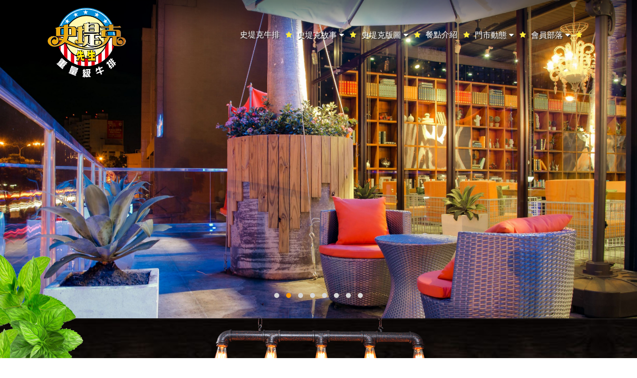

--- FILE ---
content_type: text/html; charset=UTF-8
request_url: https://mrsteak.com.tw/
body_size: 5095
content:
<!DOCTYPE html>

<html>

<head>

	<meta name="viewport" content="width=device-width, initial-scale=1, maximum-scale=2, user-scalable=yes" />

	<meta http-equiv="Content-Type" content="text/html; charset=utf-8" />

	<meta http-equiv="Content-Language" content="zh-tw">

	<meta name="keywords" content="史堤克先生牛排" />

	<meta name="description" content="史堤克先生牛排">

     

	<title>史堤克先生牛排</title>

    

	<base href="https://mrsteak.com.tw/" />

	<link rel="shortcut icon" type="image/x-icon" href="/favicon.ico">

	<link rel="apple-touch-icon" sizes="60x60" href="themes/touchicon/touch-icon-60.png" />

	<link rel="apple-touch-icon" sizes="76x76" href="themes/touchicon/touch-icon-76.png" />

	<link rel="apple-touch-icon" sizes="114x114" href="themes/touchicon/touch-icon-114.png" />

	<link rel="apple-touch-icon" sizes="120x120" href="themes/touchicon/touch-icon-120.png" />

	<link rel="apple-touch-icon" sizes="152x152" href="themes/touchicon/touch-icon-152.png" />

    <link rel="stylesheet" type="text/css" href="css/bootstrap.css"/>

    <link rel="stylesheet" type="text/css" href="css/bootsnav.css"/>

    <link rel="stylesheet" type="text/css" href="css/font-awesome.css"/>

    <link rel="stylesheet" type="text/css" href="css/animate.css"/>

    <link rel="stylesheet" type="text/css" href="css/owl.carousel.css"/> 

    <link rel="stylesheet" type="text/css" href="css/owlslider2.css"> 

    <link rel="stylesheet" type="text/css" href="plugin/fancybox/jquery.fancybox.css" media="screen" />

    <link rel="stylesheet" type="text/css" href="plugin/fancybox/helpers/jquery.fancybox-buttons.css" media="screen" />  

    <link rel="stylesheet" type="text/css" href="themes/css/one.css?v3"/>

    <link rel="stylesheet" type="text/css" href="css/style.css"/>

    <link rel="stylesheet" type="text/css" href="css/slidemenu.css"/>

    <link rel="stylesheet" type="text/css" href="themes/css/style2.css"/>

    <script type="text/javascript" src="js/jquery-1.12.4.min.js"></script>

    <script type="text/javascript" src="js/bootstrap.min.js"></script>

    <script type="text/javascript" src="js/bootsnav.js"></script>

    <script type="text/javascript" src="js/owl.carousel.js"></script>

    <script type="text/javascript" src="js/imagesloaded.pkgd.min.js"></script>

    <script type="text/javascript" src="js/masonry.pkgd.min.js"></script>

    <script type="text/javascript" src="js/jquery.validate.js"></script>

    <script type="text/javascript" src="js/jquery.metadata.js"></script>

    <script type="text/javascript" src="js/validate.js"></script>

	<script type="text/javascript" src="js/vcode.js"></script>

    <script type="text/javascript" src="plugin/fancybox/jquery.mousewheel-3.0.6.pack.js"></script>

    <script type="text/javascript" src="plugin/fancybox/jquery.fancybox.pack.js?v=2.1.5"></script>

    <script type="text/javascript" src="plugin/fancybox/helpers/jquery.fancybox-buttons.js"></script>

    <script type="text/javascript" src="plugin/fancybox/helpers/jquery.fancybox-media.js"></script>   

    <script type="text/javascript" src="js/jquery.mobile.custom.min.js"></script>

    <script type="text/javascript" src="js/modernizr.js"></script>

    <script type="text/javascript" src="js/main.js"></script>

    <script type="text/javascript" src="js/web.js"></script>

    <script type="text/javascript" src="js/script.js"></script>






<!-- Global site tag (gtag.js) - Google Analytics -->
<script async src="https://www.googletagmanager.com/gtag/js?id=UA-151742691-1"></script>
<script>
  window.dataLayer = window.dataLayer || [];
  function gtag(){dataLayer.push(arguments);}
  gtag('js', new Date());

  gtag('config', 'UA-151742691-1');
</script>

</head>



<body>

	<div id="main-wrapper">

        <div class="navbar-wrapper">

        	<div class="container">

			<nav class="navbar navbar-default bootsnav">

            	
      			<div class="logo-menu"> 

     

   

        			<div class="navbar-header">

          				<button type="button" class="navbar-toggle" data-toggle="collapse" data-target="#navbar-menu"><i class="fa fa-bars"></i> </button>

            			<a class="navbar-brand" href="https://mrsteak.com.tw/" title="史堤克先生牛排"><img class="logo" src="uploads/site/20190710121755.png" title="史堤克先生牛排" alt="史堤克先生牛排"></a>

        			</div>

                    

                    
                                    <div class="pageheader"> </div>



      			</div>

                

        		<div class="Menu"> 

                	<div class="collapse navbar-collapse" id="navbar-menu">

                		<ul class="nav navbar-nav navbar-right" data-in="fadeInDown" data-out="fadeOutUp">

                        	
                        	
                            
                            <li><a href="/" title="史堤克牛排" >史堤克牛排</a></li>

                            
	                        
                            
                            <li class="dropdown setposition">

                            	<a href="javascript:void(0);" class="dropdown-toggle" data-toggle="dropdown" title="史堤克故事">史堤克故事</a>

                                <ul class="dropdown-menu">

                                	
                                    
                                    <li><a href="article/89" title="品牌特色" >品牌特色</a></li>

                                    
                                    
                                    
                                    <li><a href="article/90" title="共創專案" >共創專案</a></li>

                                    
                                    
                                </ul>

							</li>                                

                            
	                        
                            
                            <li class="dropdown setposition">

                            	<a href="javascript:void(0);" class="dropdown-toggle" data-toggle="dropdown" title="史堤克版圖">史堤克版圖</a>

                                <ul class="dropdown-menu">

                                	
                                    
                                    <li><a href="article/84" title="北部地區" >北部地區</a></li>

                                    
                                    
                                    
                                    <li><a href="article/85" title="中部地區" >中部地區</a></li>

                                    
                                    
                                    
                                    <li><a href="article/86" title="南部地區" >南部地區</a></li>

                                    
                                    
                                    
                                    <li><a href="article/87" title="海外地區" >海外地區</a></li>

                                    
                                    
                                </ul>

							</li>                                

                            
	                        
                            
                            <li><a href="article/88" title="餐點介紹" >餐點介紹</a></li>

                            
	                        
                            
                            <li class="dropdown setposition">

                            	<a href="javascript:void(0);" class="dropdown-toggle" data-toggle="dropdown" title="門市動態">門市動態</a>

                                <ul class="dropdown-menu">

                                	
                                    
                                    <li><a href="article/44" title="最新活動" >最新活動</a></li>

                                    
                                    
                                    
                                    <li><a href="article/41" title="活動花絮" >活動花絮</a></li>

                                    
                                    
                                </ul>

							</li>                                

                            
	                        
                            
                            <li class="dropdown setposition">

                            	<a href="javascript:void(0);" class="dropdown-toggle" data-toggle="dropdown" title="會員部落">會員部落</a>

                                <ul class="dropdown-menu">

                                	
                                    
                                    <li><a href="article/92" title="Q&amp;A" >Q&amp;A</a></li>

                                    
                                    
                                    
                                    <li><a href="article/93" title="客服中心" >客服中心</a></li>

                                    
                                    
                                    
                                    <li><a href="article/95" title="滿意度反饋" >滿意度反饋</a></li>

                                    
                                    
                                </ul>

							</li>                                

                            
	                        
                        	
                		</ul>

            		</div>

        		</div>   

			</nav>

            

            </div>

        </div>



        <div id="container">

	        <section id="sc252">
		    <div class="image-a1">
        <div class="owl-carousel owl-default owl-a1-t1" id="owl-a1-252">
                                    <div class="item">
                <div class="slide-box">
                    <div class="image" style="background:url(uploads/article/252/20190717151925.jpg) center center no-repeat; background-size: cover;"></div>
                                    </div>            
            </div>
                                    <div class="item">
                <div class="slide-box">
                    <div class="image" style="background:url(uploads/article/252/20190722140630.jpg) center center no-repeat; background-size: cover;"></div>
                                    </div>            
            </div>
                                    <div class="item">
                <div class="slide-box">
                    <div class="image" style="background:url(uploads/article/252/20190722140338.jpg) center center no-repeat; background-size: cover;"></div>
                                    </div>            
            </div>
                                    <div class="item">
                <div class="slide-box">
                    <div class="image" style="background:url(uploads/article/252/20190717151927.jpg) center center no-repeat; background-size: cover;"></div>
                                    </div>            
            </div>
                                    <div class="item">
                <div class="slide-box">
                    <div class="image" style="background:url(uploads/article/252/20190722122432.jpg) center center no-repeat; background-size: cover;"></div>
                                    </div>            
            </div>
                                    <div class="item">
                <div class="slide-box">
                    <div class="image" style="background:url(uploads/article/252/20190722140627.jpg) center center no-repeat; background-size: cover;"></div>
                                    </div>            
            </div>
                                    <div class="item">
                <div class="slide-box">
                    <div class="image" style="background:url(uploads/article/252/20190722122558.jpg) center center no-repeat; background-size: cover;"></div>
                                    </div>            
            </div>
                                    <div class="item">
                <div class="slide-box">
                    <div class="image" style="background:url(uploads/article/252/20190722140115.jpg) center center no-repeat; background-size: cover;"></div>
                                    </div>            
            </div>
                    </div>
    </div>
    <script type="text/javascript">
    $(function (){
        $("#owl-a1-252").owlCarousel({
			animateOut: 'fadeOut',
    		//animateIn: 'fadeIn',
            center: true,
            dotsEach:1,
			dots:true,
			nav:true,
			            loop: true, // 循環輪播
            autoplay: true, // 自動輪播
            autoplayTimeout: 5000, // 切換時間
            autoplayHoverPause: true, // 滑鼠經過時暫停
			            navText:['<i class="fa fa-chevron-left"></i>','<i class="fa fa-chevron-right"></i>'],
            responsive: {0: {items: 1}}
        });
    });
    </script>
    	</section>
<section id="sc356">
	    <div class="home-image image-a4 image-a4-t1" style="background:url(uploads/article/356/20251126164015.jpg) center center no-repeat; background-size: cover;">
    
    	 
        <div class="des-area">
            <div class="wordtextbox">
                <div class="float2"><img alt="" src="/uploads/images/float2.png" style="height:380px; width:200px" /></div>

<div class="wort-title">
<div><img alt="" src="/uploads/images/h2_info(3).png" style="width:100%" /></div>
</div>
            </div>
        </div>        
    	        
        <div class="image-area outw1">
            <div class="container">
                <div class="imgbox">
                                        
                    <div class="image-chunkbox">
                                                                        <div class="col-xs-12 col-sm-6">
                            <div class="imageitem">
                                <div class="map">
                                    <div class="image img-80"  style="background:url(uploads/article/356/20251201102807.png) center center no-repeat; background-size: cover;"></div>
                                </div>
                                                                <div class="text">
                                    <div class="title">【熱毯來襲】</div>
                                    <div class="des">讓史堤克為你加熱整個冬天！！！！<br />
#好吃牛排推薦史堤克牛排</div>
                                                                        <div class="btn-more"><a href="https://www.mrsteak.com.tw/article/44/detail/569" title="【熱毯來襲】">MORE <i class="fa fa-caret-right"></i></a></div>
                                                                    </div>
                                                            </div>
                        </div>
                                                                        <div class="col-xs-12 col-sm-6">
                            <div class="imageitem">
                                <div class="map">
                                    <div class="image img-80"  style="background:url(uploads/article/356/20251009141633.png) center center no-repeat; background-size: cover;"></div>
                                </div>
                                                                <div class="text">
                                    <div class="title">【 雙排出擊 】</div>
                                    <div class="des">極致排餐新登場，挑戰你的選擇困難症！<br />
<br />
｜紐西蘭PS 極上霜降沙朗｜<br />
來自紐西蘭草原放牧的嚴選沙朗，肉質細緻、油花均勻散布如霜降雪片，鮮甜多汁，外層焦香內裡柔嫩飽滿！<br />
<br />
｜西班牙橡木伊比利豬排｜<br />
豬排界的勞斯萊斯！嚴選半橡木伊比利豬，油脂豐潤，帶堅果香氣，入口鮮嫩多汁，散發獨有的甜香！</div>
                                                                        <div class="btn-more"><a href="https://www.mrsteak.com.tw/article/44/detail/568" title="【 雙排出擊 】">MORE <i class="fa fa-caret-right"></i></a></div>
                                                                    </div>
                                                            </div>
                        </div>
                                            </div>                
                                        
                    <div class="image-chunkbox">
                                                                        <div class="col-xs-12 col-sm-6">
                            <div class="imageitem">
                                <div class="map">
                                    <div class="image img-80"  style="background:url(uploads/article/356/20250901113725.png) center center no-repeat; background-size: cover;"></div>
                                </div>
                                                                <div class="text">
                                    <div class="title">【椅起露營】進入山林露營趣！</div>
                                    <div class="des">跟著史堤克！進入山林露營趣！<br />
#好吃牛排推薦史堤克牛排</div>
                                                                        <div class="btn-more"><a href="https://www.mrsteak.com.tw/article/44/detail/566" title="【椅起露營】進入山林露營趣！">MORE <i class="fa fa-caret-right"></i></a></div>
                                                                    </div>
                                                            </div>
                        </div>
                                                                        <div class="col-xs-12 col-sm-6">
                            <div class="imageitem">
                                <div class="map">
                                    <div class="image img-80"  style="background:url(uploads/article/356/20250509185133.png) center center no-repeat; background-size: cover;"></div>
                                </div>
                                                                <div class="text">
                                    <div class="title">史堤克沙鹿門市５/１２驚艷登場</div>
                                    <div class="des">史堤克牛排驚艷新竹<br />
強檔限定即日起【滿千送百】無上限<br />
#好吃牛排推薦史堤克牛排</div>
                                                                        <div class="btn-more"><a href="https://www.mrsteak.com.tw/article/41/detail/555" title="史堤克沙鹿門市５/１２驚艷登場">MORE <i class="fa fa-caret-right"></i></a></div>
                                                                    </div>
                                                            </div>
                        </div>
                                            </div>                
                                        
                    <div class="image-chunkbox">
                                                                        <div class="col-xs-12 col-sm-6">
                            <div class="imageitem">
                                <div class="map">
                                    <div class="image img-80"  style="background:url(uploads/article/356/20250203181824.png) center center no-repeat; background-size: cover;"></div>
                                </div>
                                                                <div class="text">
                                    <div class="title">史堤克沙鹿門市２/６強勢回歸</div>
                                    <div class="des"></div>
                                                                        <div class="btn-more"><a href="https://www.mrsteak.com.tw/article/44/detail/551" title="史堤克沙鹿門市２/６強勢回歸">MORE <i class="fa fa-caret-right"></i></a></div>
                                                                    </div>
                                                            </div>
                        </div>
                                                                        <div class="col-xs-12 col-sm-6">
                            <div class="imageitem">
                                <div class="map">
                                    <div class="image img-80"  style="background:url(uploads/article/356/20220308143426.png) center center no-repeat; background-size: cover;"></div>
                                </div>
                                                                <div class="text">
                                    <div class="title">強力徵才：夠牛你就來！</div>
                                    <div class="des">#史堤克牛排#人才招募#高額紅利獎金#好吃牛排推薦</div>
                                                                        <div class="btn-more"><a href="https://www.mrsteak.com.tw/article/44/detail/503" title="強力徵才：夠牛你就來！">MORE <i class="fa fa-caret-right"></i></a></div>
                                                                    </div>
                                                            </div>
                        </div>
                                            </div>                
                                        
                    <div class="image-chunkbox">
                                                                        <div class="col-xs-12 col-sm-6">
                            <div class="imageitem">
                                <div class="map">
                                    <div class="image img-80"  style="background:url(uploads/article/356/20241226150844.png) center center no-repeat; background-size: cover;"></div>
                                </div>
                                                                <div class="text">
                                    <div class="title">竹南最美露天空間承租</div>
                                    <div class="des">#咖啡廳#下午茶#網美餐廳#各式活動</div>
                                                                        <div class="btn-more"><a href="https://www.mrsteak.com.tw/article/44/detail/512" title="竹南最美露天空間承租">MORE <i class="fa fa-caret-right"></i></a></div>
                                                                    </div>
                                                            </div>
                        </div>
                                                                        <div class="col-xs-12 col-sm-6">
                            <div class="imageitem">
                                <div class="map">
                                    <div class="image img-80"  style="background:url(uploads/article/356/20230412105737.png) center center no-repeat; background-size: cover;"></div>
                                </div>
                                                                <div class="text">
                                    <div class="title">MR.STEAK 繽紛派對</div>
                                    <div class="des">#史堤克牛排#人才招募#高額紅利獎金#好吃牛排推薦</div>
                                                                        <div class="btn-more"><a href="https://www.mrsteak.com.tw/article/41/detail/522" title="MR.STEAK 繽紛派對">MORE <i class="fa fa-caret-right"></i></a></div>
                                                                    </div>
                                                            </div>
                        </div>
                                            </div>                
                                        
                    <div class="image-chunkbox">
                                                                        <div class="col-xs-12 col-sm-6">
                            <div class="imageitem">
                                <div class="map">
                                    <div class="image img-80"  style="background:url(uploads/article/356/20191028171906.png) center center no-repeat; background-size: cover;"></div>
                                </div>
                                                                <div class="text">
                                    <div class="title">MR.STEAK VIPpor</div>
                                    <div class="des">尊爵禮遇●獨享非凡<br />
全年度９折禮遇<br />
生日擁經典選品</div>
                                                                        <div class="btn-more"><a href="https://www.mrsteak.com.tw/article/44/detail/219" title="MR.STEAK VIPpor">MORE <i class="fa fa-caret-right"></i></a></div>
                                                                    </div>
                                                            </div>
                        </div>
                                            </div>                
                                    </div>
            </div>
        </div>
        
    </div>
   	    
        
</section><section id="sc367">
	    
        <div class="home-image image-a4 image-a4-t2">
    
    	 
        <div class="des-area" style="background:url(uploads/article/367/20190717161029.jpg) center center no-repeat; background-size: cover;">
            <div class="wordtextbox">
                <div class="container">
<div class="Oversized"><a href="https://mrsteak.fada3.huhu.tw/article/88"><img alt="" src="/uploads/images/20190709165-1(2).png" style="height:582px; width:1208px" /></a></div>
</div>
            </div>
        </div>        
    	        
        <div class="image-area wrap outw1">
            <div class="container">
                <div class="imgbox">
                                    </div>
            </div>
        </div>
        
    </div>
   	    
</section><section id="sc359">
	    <div class="home-image image-a4 image-a4-t1" style="background:url(uploads/article/359/20190711161318.png) center center no-repeat; background-size: cover;">
    
    	 
        <div class="des-area">
            <div class="wordtextbox">
                <div class="wort-title">
<div><img alt="" src="/uploads/images/h3_info(1).png" style="height:251px; width:750px" /></div>
</div>

<div class="float1"><img alt="" src="/uploads/images/%E7%B2%BE%E5%93%81%E7%89%9B%E6%8E%92.png" style="height:337px; width:300px" /></div>

<div class="float3"><img alt="" src="/uploads/images/float3.png" style="height:367px; width:250px" /></div>
            </div>
        </div>        
    	        
        <div class="image-area outw1">
            <div class="container">
                <div class="imgbox">
                                        
                    <div class="image-chunkbox">
                                                                        <div class="col-xs-12 col-sm-3">
                            <div class="imageitem">
                                <div class="map">
                                    <div class="image img-100"  style="background:url(uploads/article/359/20190715165254.png) center center no-repeat; background-size: cover;"></div>
                                </div>
                                                                <div class="text">
                                    <div class="title">史堤克牛排</div>
                                    <div class="des">好吃牛排</div>
                                                                        <div class="btn-more"><a href="https://www.mrsteak.com.tw/article/88" title="史堤克牛排">MORE <i class="fa fa-caret-right"></i></a></div>
                                                                    </div>
                                                            </div>
                        </div>
                                                                        <div class="col-xs-12 col-sm-3">
                            <div class="imageitem">
                                <div class="map">
                                    <div class="image img-100"  style="background:url(uploads/article/359/201907151652541.png) center center no-repeat; background-size: cover;"></div>
                                </div>
                                                                <div class="text">
                                    <div class="title">史堤克牛排</div>
                                    <div class="des">推薦餐廳</div>
                                                                        <div class="btn-more"><a href="https://www.mrsteak.com.tw/article/88" title="史堤克牛排">MORE <i class="fa fa-caret-right"></i></a></div>
                                                                    </div>
                                                            </div>
                        </div>
                                                                        <div class="col-xs-12 col-sm-3">
                            <div class="imageitem">
                                <div class="map">
                                    <div class="image img-100"  style="background:url(uploads/article/359/20190715165245.png) center center no-repeat; background-size: cover;"></div>
                                </div>
                                                                <div class="text">
                                    <div class="title">史堤克牛排</div>
                                    <div class="des">人氣牛排</div>
                                                                        <div class="btn-more"><a href="https://www.mrsteak.com.tw/article/88" title="史堤克牛排">MORE <i class="fa fa-caret-right"></i></a></div>
                                                                    </div>
                                                            </div>
                        </div>
                                                                        <div class="col-xs-12 col-sm-3">
                            <div class="imageitem">
                                <div class="map">
                                    <div class="image img-100"  style="background:url(uploads/article/359/201907151652542.png) center center no-repeat; background-size: cover;"></div>
                                </div>
                                                                <div class="text">
                                    <div class="title">史堤克牛排</div>
                                    <div class="des">必吃美食</div>
                                                                        <div class="btn-more"><a href="https://www.mrsteak.com.tw/article/88" title="史堤克牛排">MORE <i class="fa fa-caret-right"></i></a></div>
                                                                    </div>
                                                            </div>
                        </div>
                                            </div>                
                                    </div>
            </div>
        </div>
        
    </div>
   	    
        
</section>
    	</div>

            

		            
<div class="footer-by">
		<div class="footer-info hidden-xs">

            <div class="container line">

                <div class="col-xs-12">

                    <div class="footer-info-text"><p style="text-align:center"><br />
<br />
總公司(行銷部)：新北市樹林區大雅路49號2樓&nbsp; &nbsp; &nbsp;總公司(物流部)：台北市內湖區南京東路六段266號&nbsp;<br />
TEL：02-8970-2098　FAX：02-8970-5308&nbsp;</p>
</div>

                </div>

            </div>

        </div>  

           

               

		<footer>

            <div class="container">

                <div class="row footer_bottom">

                    <div class="social col-md-6 col-sx-12">

                        
                        
                        <a href="https://www.facebook.com/mrsteak.com.tw" title="Facebook網址" target="_blank"><i class="fa fa-facebook" aria-hidden="true"></i></a>

                        
                        
                        
                        
                        
                        
                        
                        
                        
                        
                        
                        
                        
                        
                        
                        
                        
                                                                         

                    </div>

                    <div class="col-md-6 col-sx-12 footerss">

                                        <p class="boot-text-right" id="wizards">DESIGN BY：<a href="http://www.wizards.com.tw" target="_blank">WIZARDS</a></p>



                    <p class="">美樂多股份有限公司版權所有 Copyright © Malerdoor All Rights Reserved </p>

                    </div>

                </div>

            </div>

        </footer>
</div>
	</div>

    

    <div id="scroll-to-top" class="scroll-to-top">

  		<span>

    		<i class="fa fa-chevron-up"></i>    

  		</span>

	</div>



	<div id="popup">

    	<div class="popup-content">

        	<div class="closeimg"><a onClick="$('#popup').fadeOut();"><i class="fa fa-close"></i></a></div>

            <div class="popup-text">

                <div class="wordedit">

                    <div class="table-responsive" id="popup-str">

                    </div>                        

                </div>    

            </div>

        </div>                    

    </div>

	<script>

    $(document).ready(function () {	

		var wd = getCookie('indexpopup_1');

		if ( ! wd){

			$.get("/index/popup/1", function(data){

				if (data != 'N'){

					$('#popup-str').html(data);

					$('#popup').show();

					setCookie('indexpopup_1',1);

				}

			});

		}

    });

    </script>



	<script>(function(d, s, id) {

    var js, fjs = d.getElementsByTagName(s)[0];

    if (d.getElementById(id)) return;

    js = d.createElement(s); js.id = id;

    js.src = "//connect.facebook.net/zh_TW/all.js#xfbml=1&version=v2.0";

    fjs.parentNode.insertBefore(js, fjs);

    }(document, 'script', 'facebook-jssdk'));

	</script>

<script defer src="https://static.cloudflareinsights.com/beacon.min.js/vcd15cbe7772f49c399c6a5babf22c1241717689176015" integrity="sha512-ZpsOmlRQV6y907TI0dKBHq9Md29nnaEIPlkf84rnaERnq6zvWvPUqr2ft8M1aS28oN72PdrCzSjY4U6VaAw1EQ==" data-cf-beacon='{"version":"2024.11.0","token":"8f3bc172e7eb4dc8bce06f9e1ac9127b","r":1,"server_timing":{"name":{"cfCacheStatus":true,"cfEdge":true,"cfExtPri":true,"cfL4":true,"cfOrigin":true,"cfSpeedBrain":true},"location_startswith":null}}' crossorigin="anonymous"></script>
</body>

</html>



--- FILE ---
content_type: text/css
request_url: https://mrsteak.com.tw/css/owlslider2.css
body_size: 1195
content:
/* -------------------------------- 

Slider

-------------------------------- */
.cd-slider-wrapper {
  position: relative;
  height: 100vh;
  padding: 0px;
}
@media only screen and (min-width: 900px) {
  .cd-slider-wrapper {
    padding: 0px;
	height: 70vh;
	max-height:600px;
  }
  .cd-slider-wrapper.atv {
    padding: 0px;
	height: 50vh;
	max-height:600px;
  }
}

.cd-slider {
  position: relative;
  z-index: 1;
  height: 100%;
  overflow: hidden;
}
.cd-slider li {
  position: absolute;
  top: 0;
  left: 0;
  height: 100%;
  width: 100%;
  -webkit-transform: translateX(100%);
  -moz-transform: translateX(100%);
  -ms-transform: translateX(100%);
  -o-transform: translateX(100%);
  transform: translateX(100%);
  -webkit-transition: -webkit-transform 0.6s;
  -moz-transition: -moz-transform 0.6s;
  transition: transform 0.6s;
}
.cd-slider li.is-visible {
  -webkit-transform: translateX(0);
  -moz-transform: translateX(0);
  -ms-transform: translateX(0);
  -o-transform: translateX(0);
  transform: translateX(0);
}
.cd-slider .cd-half-block {
  height: 50%;
  background-position: center center;
  background-repeat: no-repeat;
}
/*
.cd-slider li:first-of-type .image {
  background-image: url(../img/img-1.jpg);
}
.cd-slider li:nth-of-type(2) .image {
  background-image: url(../img/img-2.jpg);
}
.cd-slider li:nth-of-type(3) .image {
  background-image: url(../img/img-3.jpg);
}
.cd-slider li:nth-of-type(4) .image {
  background-image: url(../img/img-4.jpg);
}
*/
.cd-slider .image {
  background-size: cover;
}
.cd-slider .content {
  padding: 20px;
  color: #ffffff;
  background-color: #767070;
  -webkit-font-smoothing: antialiased;
  -moz-osx-font-smoothing: grayscale;
}
.cd-slider .light-bg {
  color: rgba(0, 0, 0, 0.6);
}
.cd-slider .btn {
  display: inline-block;
  background: rgba(0, 0, 0, 0.2);
  padding: 1em 1.6em;
  margin-top: 1em;
  font-size: 1.3rem;
  color: #ffffff;
  border-radius: 50em;
  -webkit-transition: background 0.3s;
  -moz-transition: background 0.3s;
  transition: background 0.3s;
}
.no-touch .cd-slider .btn:hover {
  background: rgba(0, 0, 0, 0.6);
}
/*
.cd-slider li:nth-of-type(2) .content {
  background-color: #ccd0c1;
}
.cd-slider li:nth-of-type(3) .content {
  background-color: #f3b96c;
}
.cd-slider li:nth-of-type(4) .content {
  background-color: #f46c6a;
}
*/
.cd-slider h2 {
  font-size: 2.2rem;
  margin-bottom: .4em;
}
.cd-slider p {
  font-size: 1.4rem;
}
.cd-slider h2, .cd-slider p {
  line-height: 1.4;
}
@media only screen and (min-width: 900px) {
  .cd-slider li {
    pointer-events: none;
    z-index: 1;
    -webkit-transform: translateX(0);
    -moz-transform: translateX(0);
    -ms-transform: translateX(0);
    -o-transform: translateX(0);
    transform: translateX(0);
    -webkit-transition: z-index 0s 0.6s;
    -moz-transition: z-index 0s 0.6s;
    transition: z-index 0s 0.6s;
  }
  .cd-slider li.is-visible {
    pointer-events: auto;
    z-index: 3;
    -webkit-transition: z-index 0s 0s;
    -moz-transition: z-index 0s 0s;
    transition: z-index 0s 0s;
  }
  .cd-slider li.is-visible.covered {
    /* list item still there, but covered by the list item entering the viewport (.is-visible) */
    z-index: 2;
  }
  .cd-slider .cd-half-block {
    height: 100%;
    width: 50%;
    float: right;
  }
  .cd-slider .cd-half-block.content {
    -webkit-transform: translateX(200%);
    -moz-transform: translateX(200%);
    -ms-transform: translateX(200%);
    -o-transform: translateX(200%);
    transform: translateX(200%);
    -webkit-transition: -webkit-transform 0.6s 0s ease-in-out;
    -moz-transition: -moz-transform 0.6s 0s ease-in-out;
    transition: transform 0.6s 0s ease-in-out;
  }
  .cd-slider .cd-half-block.image {
    -webkit-transform: translateX(100%);
    -moz-transform: translateX(100%);
    -ms-transform: translateX(100%);
    -o-transform: translateX(100%);
    transform: translateX(100%);
    -webkit-transition: -webkit-transform 0s 0.3s;
    -moz-transition: -moz-transform 0s 0.3s;
    transition: transform 0s 0.3s;
  }
  .cd-slider li.is-visible .cd-half-block.content,
  .cd-slider li.is-visible .cd-half-block.image {
    -webkit-transform: translateX(0%);
    -moz-transform: translateX(0%);
    -ms-transform: translateX(0%);
    -o-transform: translateX(0%);
    transform: translateX(0%);
  }
  .cd-slider li.is-visible .cd-half-block.content {
    -webkit-transition: -webkit-transform 0.6s 0s ease-in-out;
    -moz-transition: -moz-transform 0.6s 0s ease-in-out;
    transition: transform 0.6s 0s ease-in-out;
  }
  .cd-slider .content {
    /* vertically align its content */
    display: table;
    padding: 0 40px;
  }
  .cd-slider .content > div {
    /* vertically align <div> inside div.content */
    display: table-cell;
    vertical-align: middle;
  }
  .cd-slider .btn {
    padding: 0.5em 2em;
    font-size: 1.4rem;
  }
  .cd-slider p {
    font-size: 1.6rem;
  }
  .cd-slider h2 {
    font-size: 3.5rem;
    margin-bottom: 0;
  }
  .cd-slider h2, .cd-slider p {
    line-height: 2;
  }
}
@media only screen and (min-width: 1170px) {
  .cd-slider .content {
    padding: 0 90px;
  }
  .cd-slider h2 {
    font-weight: 300;
  }
}

/* -------------------------------- 

Slider Navigation

-------------------------------- */
.cd-slider-navigation {
  /* you won't see this element in the html but it will be created using jQuery */
  position: absolute;
  z-index: 3;
  left: 50%;
  right: auto;
  -webkit-transform: translateX(-50%);
  -moz-transform: translateX(-50%);
  -ms-transform: translateX(-50%);
  -o-transform: translateX(-50%);
  transform: translateX(-50%);
  bottom: 20px;
  font-size:0;
}
.cd-slider-navigation li {
  display: inline-block;
  margin: 0 3px;
}
.cd-slider-navigation li.selected a {
  background-color: #ffffff;
}
.cd-slider-navigation a {
  display: block;
  height: 8px;
  width: 8px;
  font-size:14px;
  border-radius: 50%;
  color: transparent;
  /* image replacement */
  white-space: nowrap;
  text-indent: 100%;
  overflow: hidden;
  border: 1px solid #ffffff;
}
@media only screen and (min-width: 900px) {
  .cd-slider-navigation {
    padding: 0.5em 1em;
    background-color: rgba(0, 0, 0, 0.8);
    /* fixes a bug on Firefox with ul.cd-slider-navigation z-index */
    -webkit-transform: translateZ(2px) translateX(-50%);
    -moz-transform: translateZ(2px) translateX(-50%);
    -ms-transform: translateZ(2px) translateX(-50%);
    -o-transform: translateZ(2px) translateX(-50%);
    transform: translateZ(2px) translateX(-50%);
    -webkit-transition: -webkit-transform 0.3s;
    -moz-transition: -moz-transform 0.3s;
    transition: transform 0.3s;
	bottom: 0px;
  }
  .cd-slider-navigation.slider-animating {
    /* fixes a bug on Firefox with ul.cd-slider-navigation z-index */
    -webkit-transform: translateX(-50%) scale(1);
    -moz-transform: translateX(-50%) scale(1);
    -ms-transform: translateX(-50%) scale(1);
    -o-transform: translateX(-50%) scale(1);
    transform: translateX(-50%) scale(1);
  }
  .cd-slider-navigation a {
    height: 40px;
    width: 40px;
    line-height: 40px;
    text-align: center;
    /* reset style */
    text-indent: 0;
    border: none;
    border-radius: 0;
    color: #ffffff;
    -webkit-font-smoothing: antialiased;
    -moz-osx-font-smoothing: grayscale;
  }
  .cd-slider-navigation li.selected a {
    background-color: transparent;
    color: #f3b96c;
  }
}


--- FILE ---
content_type: text/css
request_url: https://mrsteak.com.tw/themes/css/one.css?v3
body_size: 3997
content:
@charset "utf-8";
/* CSS Document */


htel {
	margin: 0px;
	padding:0px;
	font-size:16px;
}
body {
	font-family: "Century Gothic", "Varela Round", "sans-serif", "微軟正黑體";
	margin: 0px auto;
	font-size:16px;
	background: url(../images/20190710143104.jpg) top  center repeat-y;
}
h1, h2, h3, h4, h5, h6 {
    color: #cdcdcd;
    margin: 0 0 15px 0;
    letter-spacing: 1px;
    font-weight: bold;
}
ol, ul {
	list-style: none;
	margin: 0px;
	padding: 0px;
}
iframe{
    border:0;
    outline: 0;
}
.imp{color:#F00;}

table {
  border-spacing: 0;
  border-collapse: none;
}
/*[ GENERAL ELEMENTS ]*/
a {
	text-decoration: none;
}
a:hover {
    text-decoration: none;
}
.table-responsive{
	border: 0px solid #ddd !important;
}


/*--選單--*/
.navbar-wrapper {
    width: 100%;
	    position: absolute;
    top: 0;
	z-index: 999;
    left: 0;
	background: url(../images/Gradual.png) top  center repeat-x;

}
.navbar-brand {
    height: 180px;
	margin: 0 !important;
	padding: 10px 20px;
	overflow:hidden;
}
.navbar-brand img {
	height: 150px;
	max-height:100%;
}

#container{
	padding-top:0px;
}
.interval{
	padding-bottom:30px;
}
.wordedit img{
	height:auto !important;
	max-width:100% !important;
}


/*--------------------------*/
.topimg img{
	width:100%;
}

.breadcrumb-area{}
.breadcrumb {
    background: transparent none repeat scroll 0 0;
    display: inline-block;
    font-size: 14px;
    line-height: 25px;
    min-height: 6px;
    overflow: hidden;
    padding: 20px 0;
	margin: 25px 0;
    position: relative;
    text-transform: capitalize;
    width: 100%;
    z-index: 1;
	    color: #ccc;
}
.breadcrumb li:last-child{
	 color: #ffae00;
}
.breadcrumb a {
       color: #ffffff;
}
.breadcrumb > .active,
.breadcrumb a:hover {
    color: #ffae00;
}




.intermediate h3 {
       font-size: 30px;
    line-height: 36px;
    width: calc(100% - 20px);
    text-align: center;
	padding-bottom: 20px;
   
  
	  
}

.img-masonry img {
    width: 100%;
}


/*----ANNOUNCE-------------------*/
.news_wrapper{
	margin-left: -10px;
    margin-right: -10px;
}
.news-box {
    padding: 10px;
}
.news-content {
    background-color: #FFF;
    padding: 0px;
    box-shadow: 2px 2px 2px rgba(0,0,0,0.2);
    transform: translateY(0px);
    -webkit-transition: all 0.3s ease-in-out;
    -moz-transition: all 0.3s ease-in-out;
    -o-transition: all 0.3s ease-in-out;
    transition: all 0.3s ease-in-out;
    position: relative;
}
.news-content .image {
    width: 100%;
    overflow: hidden;
}
.news-content .image img{
    width: 100%;
}
.news-content h5 {
    font-size: 12px;
    text-align: center;
    margin: 0px;
    background-color: rgba(0, 0, 0, 0.7);
    position: absolute;
    z-index: 1;
    top: 0px;
    right: 0px;
    color: #FFF;
    padding: 10px;
    letter-spacing: 2pt;
}
.news-content .text {
    position: relative;
    padding: 30px 10px;
}
.news-content .title {
    font-size: 16px;
    text-align: center;
    font-weight: 200;
    margin-bottom: 10px;
    line-height: 22px;
}
.news-content .date {
    font-size: 12px;
    color: #999;
    letter-spacing: 1pt;
    text-align: center;
    width: 100%;
}
.news-content .line {
    text-align: center;
    width: 70px;
    margin: 0 auto 10px;
    padding-bottom: 10px;
    border-bottom: 1px solid #CCC;
}
.news-content .desc {
    font-size: 14px;
    line-height: 22px;
    color: #000;
    margin: 0px 15px;
    text-align: center;
}
.news-content .more {
    position: absolute;
    top: 0;
    left: 50%;
    width: 60px;
    height: 60px;
    padding: 0px;
    margin: -30px 0 0 -30px;
    background-color: #900;
    border-radius: 50%;
    overflow: hidden;
    border: 4px solid #FFF;
}
.news-content .more a {
    width: 100%;
    height: 100%;
    font-size: 12px;
    line-height: 32px;
    padding: 10px 0;
    display: block;
    text-align: center;
    background-color: #900;
    color: #fff;
    border: none;
}



.photo_wrapper{
	margin-left: -10px;
    margin-right: -10px;
}
.photo-box {
    padding: 10px;

}
.photo-content {
	   	    background: url(../images/bg2.jpg) repeat;
	padding: 10px;
	text-align: center;
}
photo-content
.photo-content .map {
}
.photo-content .image {
    width: 100%;
    overflow: hidden;
	position: relative;
}
.photo-content .image img{
	width:100%;
}
.photo-content h5 {
    font-size: 12px;
    text-align: center;
    margin: 0px;
    background-color: rgba(0, 0, 0, 0.7);
    position: absolute;
    z-index: 1;
    top: 0px;
    right: 0px;
    color: #FFF;
    padding: 10px;
    letter-spacing: 2pt;
}
.photo-content .title {
    font-size: 18px;
    margin-top: 15px;
    line-height: 22px;
    width: 100%;
}
.photo-content .title  a{
   color: #000000;
    font-weight: 700;
}
.photo-content .date {
       margin-bottom: 5px;
    color: #fff8f8;
    width: 150px;
    margin: 10px;
    padding: 5px;
    line-height: 20px;
    margin: 10px auto 30px;
    border: 1px solid #ffffff;
    font-size: 12px;
}
.photo-content a.more{
	position: absolute;
    top: 0;
    left: 0;
    width: 100%;
    height: 100%;
    padding: 15px;
    font-size: 0;
}


.video_wrapper{
	margin-left: -10px;
    margin-right: -10px;
}
.video-box {
    padding: 10px;
}
.video-content {
    background-color: #FFF;
    padding: 0px;
    box-shadow: 2px 2px 2px rgba(0,0,0,0.2);
    transform: translateY(0px);
    -webkit-transition: all 0.3s ease-in-out;
    -moz-transition: all 0.3s ease-in-out;
    -o-transition: all 0.3s ease-in-out;
    transition: all 0.3s ease-in-out;
    position: relative;
}
.video-content .image {
    width: 100%;
    overflow: hidden;
}
.video-content .image img{
	width:100%;
}
.video-content h5 {
    font-size: 12px;
    text-align: center;
    margin: 0px;
    background-color: rgba(0, 0, 0, 0.7);
    position: absolute;
    z-index: 1;
    top: 0px;
    right: 0px;
    color: #FFF;
    padding: 10px;
    letter-spacing: 2pt;
}
.video-content .text {
    position: relative;
    padding: 30px 10px;
}
.video-content .title {
    font-size: 16px;
    text-align: center;
    font-weight: 200;
    margin-bottom: 10px;
    line-height: 22px;
	height:22px;
	overflow:hidden;
}
.video-content .date {
    font-size: 12px;
    color: #999;
    letter-spacing: 1pt;
    text-align: center;
    width: 100%;
}
.video-content .line {
    text-align: center;
    width: 70px;
    margin: 0 auto 10px;
    padding-bottom: 10px;
    border-bottom: 1px solid #CCC;
}
.video-content a.more{
	position: absolute;
    top: 0;
    left: 0;
    width: 100%;
    height: 100%;
    padding: 15px;
    font-size: 0;
}




.Single_download {
    border-bottom: 1px solid #DFDDD6;
	overflow: hidden;
	margin:50px 0;
	
}
.Single_download > div{
    border-top: 1px solid #DFDDD6;
	overflow: hidden;
	width: 100%;
	padding: 10px 0;
}
.Single_download  .title{
	font-size:16px;
	line-height:22px;
	padding: 2px 5px;
	color:#6f6f6f;
}
.Single_download  .title i{
	margin-right: 5px;
}
.Single_download  .format{
	font-size: 12px;
	line-height:22px;
	padding: 2px 5px;
}
.Single_download  .download{
	font-size: 14px;
	line-height:22px;
	background-color: #95cc10;
	padding: 2px 5px;
	text-align: center;
	color: #fff;
}
.Single_download  .download a{
	color:#FFF;
}




.overlay {
	position: absolute;
	top: 0;
    bottom: 0;
    left: 0;
    right: 0;
    margin: auto;
    width: 100%;
    height: 100%;
	-webkit-transition: all 0.5s;
    -moz-transition: all 0.5s;
    -o-transition: all 0.5s;
    transition: all 0.5s;
	display: -webkit-flex;
  	display: flex;
}
.overlay a {
	display: block;
	position: absolute;
	top: 0;
    bottom: 0;
    left: 0;
    right: 0;
    width: 100%;
    height: 100%;
	border: solid 3px #fff;
	margin: auto;
	padding:7px 0;
	text-align:center;
	text-decoration: none;
    -webkit-border-radius: 0;
    -moz-border-radius: 0;
    -ms-border-radius: 0;
    -o-border-radius: 0;
    border-radius: 0;
    -webkit-transition: all 0.5s;
    -moz-transition: all 0.5s;
    -o-transition: all 0.5s;
    transition: all 0.5s;
	opacity: 0;
}
.overlay:hover a {
    width: 50px;
    height: 50px;
    color: #fff;
    font-weight: 400;
    font-size: 22px;
	-webkit-border-radius: 50px;
	-moz-border-radius: 50px;
	-ms-border-radius: 50px;
	-o-border-radius: 50px;
	border-radius: 50px;
	-webkit-transition: all 0.5s;
    -moz-transition: all 0.5s;
    -o-transition: all 0.5s;
    transition: all 0.5s;
	opacity: 1;
}
.overlay:hover {
	background: rgba(0, 0, 0, 0.8);
	-webkit-transition: all 0.5s;
    -moz-transition: all 0.5s;
    -o-transition: all 0.5s;
    transition: all 0.5s;
}


/*----------*/
.blog-wrapper {
  	overflow: hidden;
}
.blog-img {
  	overflow: hidden;
}
.blog-img img {
  	transition: all 0.3s ease 0s;
  	width: 100%;
}
.blog-wrapper:hover .blog-img img{opacity:.85;transform:scale(1.1)}
.blog-info{
	font-weight: 400;
	padding: 38px 0 0;
}
.blog-info h3{}
.blog-info h3 a{
	color: #000;
	font-size: 16px;
	font-weight: 700;
	margin-bottom: 7px;
	margin-top: 30px;
	text-transform: uppercase;
}
.blog-meta {
  	margin-top: 20px;
  	overflow: hidden;
}
.blog-meta span{
	color: #959595;
	font-size: 13px;
}
.blog-meta span a{
	color: #363636;
	display: inline-block;
	font-size: 11px;
	text-transform: uppercase;
	transition: all 300ms ease-in 0s;
}
.blog-meta span a:hover,.blog-info h3 a:hover{color: #ffae00;}
.blog-meta span a:after{
	content: "\f178";
	font-family: FontAwesome;
	padding-left: 5px;}
.blog-large span a:after{display:none}
.blog-large span a i{margin-right:5px;}
.blog-large span + span{
  	margin-left: 15px;
}
.blog-main{}
.blog-main .blog-info {
	
}
.blog-main .blog-meta {
  	margin: 15px 0;
}


/*----FAQ---------------*/
.acctitle {
	display:block;
	padding-left: 17px;
}
.acctitle {
    background-image: url(../images/newsclosedbg.gif);
    background-repeat: no-repeat;
	background-position: -13px -7px;
}
.acctitle.collapsed {
    background-image: url(../images/newsopenbgtop.gif);
	background-repeat: no-repeat;
}



/*--響應示表格--*/
#table-breakpoint {
  background: white;
  border-collapse: collapse;
  margin: 1.25em 0 0;
  width: 100%;
}

#table-breakpoint tr,
#table-breakpoint th,
#table-breakpoint td {
  border: none;
  border-bottom: 1px solid #e4ebeb;
  /*font-family: 'Lato', sans-serif;*/
  font-size: .875rem;
}

#table-breakpoint th,
#table-breakpoint td {
  padding: 10px 12px;
  text-align: left;
}

#table-breakpoint th {
  background: #56a2cf;
  color: #ffffff;
  text-transform: uppercase;
}

#table-breakpoint tr td {
  background: #eaf3f5;
  color: #999999;
}

#table-breakpoint tr:nth-of-type(2n+2) td {
  background: #ffffff;
}

#table-breakpoint.bt tfoot th,
#table-breakpoint.bt tfoot td,
#table-breakpoint.bt tbody td {
  font-size: .8125rem;
  padding: 0;
}

#table-breakpoint.bt tfoot th:before,
#table-breakpoint.bt tfoot td:before,
#table-breakpoint.bt tbody td:before {
  background: #56a2cf;
  color: white;
  margin-right: 10px;
  padding: 2px 10px;
  float: left;
}

#table-breakpoint.bt tfoot th .bt-content,
#table-breakpoint.bt tfoot td .bt-content,
#table-breakpoint.bt tbody td .bt-content {
  display: inline-block;
  padding: 2px 5px;
}

#table-breakpoint.bt tfoot th:first-of-type:before,
#table-breakpoint.bt tfoot th:first-of-type .bt-content,
#table-breakpoint.bt tfoot td:first-of-type:before,
#table-breakpoint.bt tfoot td:first-of-type .bt-content,
#table-breakpoint.bt tbody td:first-of-type:before,
#table-breakpoint.bt tbody td:first-of-type .bt-content {
  padding-top: 10px;
}

#table-breakpoint.bt tfoot th:last-of-type:before,
#table-breakpoint.bt tfoot th:last-of-type .bt-content,
#table-breakpoint.bt tfoot td:last-of-type:before,
#table-breakpoint.bt tfoot td:last-of-type .bt-content,
#table-breakpoint.bt tbody td:last-of-type:before,
#table-breakpoint.bt tbody td:last-of-type .bt-content {
  padding-bottom: 10px;
}
/*
 * jQuery Basic Table
 * Author: Jerry Low
 */

#table-breakpoint.bt thead,
#table-breakpoint.bt tbody th {
  display: none;
}

#table-breakpoint.bt tfoot th,
#table-breakpoint.bt tfoot td,
#table-breakpoint.bt tbody td {
  border: none;
  display: block;
  vertical-align: top;
      float: left;
    width: 100%;
}

#table-breakpoint.bt tfoot th:before,
#table-breakpoint.bt tfoot td:before,
#table-breakpoint.bt tbody td:before {
  content: attr(data-th) ": ";
  font-weight: bold;
  width: 6.5em;
  display: inline-block;
}

#table-breakpoint.bt tfoot th.bt-hide,
#table-breakpoint.bt tfoot td.bt-hide,
#table-breakpoint.bt tbody td.bt-hide {
  display: none;
}

#table-breakpoint.bt tfoot th .bt-content,
#table-breakpoint.bt tfoot td .bt-content,
#table-breakpoint.bt tbody td .bt-content {
  vertical-align: top;
  float: left;
      width: calc(100% - 100px);
}


/*-------------------------*/
.sitemap{}
.sitemap a i{
	padding-right:10px;
}
.sitemap > li{
	padding:15px;	
}
.sitemap  > li .smap > a{
	padding:5px;
	margin-bottom:10px;
	display:block;
	border-bottom: 1px dotted #C9AF84;
}
.sitemap .smap{
	padding:10px;
	border-top: 1px solid #b4a793;
    border-left: 1px solid #b4a793;
    border-right: 1px solid #b4a793;
    border-bottom: 4px solid #c9af84;
    color: #4f4940;
	background-color: #f3f2f2;
}
.site-bv{
	padding:10px 10px 10px 10px;
	margin-left:30px;
}
.site-bv li a{
	display:block;
	padding:5px;
	border-bottom: 1px solid #A2D0EC;
	color: #1A597F;
}
.sitemap .smap > ul.site-bv{
	box-shadow: 3px 3px 3px rgba(20%,20%,40%,0.2);
    background: #bae5ff;
	border: 1px solid #A2D0EC;
	border-radius: 5px;
	font-size:14px;
}
.sitemap .smap > ul.site-bv ul{
	box-shadow: 2px 2px 6px #e4e3e3;
    background: #fcf5f5;
	border: 1px solid #A2D0EC;
	border-radius: 5px;
	font-size:14px;
	margin:10px 0 10px 30px;
}

.sitemap .smap > ul.site-bv ul ul{
	box-shadow: 2px 2px 6px #e4e3e3;
    background: #FFDCDC;
	border: 1px solid #A2D0EC;
	border-radius: 5px;
	font-size:14px;
	margin:10px 0 10px 30px;
}


/*----------------------------------------------------*/
#register {
	margin:20px 0;
	border: 1px solid #aaa;
    border-radius: 10px;
    overflow: hidden;
}
#register label {
	font-weight:normal;
}
#register label.error { 
	position: absolute;
    right: 0;
    top: 0;
    color: #FF0000;
    font-size: 12px;
    font-weight: normal;
	line-height: 22px;
    padding: 5px 8px;
    margin: 0 15px 0 0;
    z-index: 50;
	display: none;
}


/*-------------------------*/
.quotes{
	clear:both;
	width:100%;
	padding:20px 0;
	text-align:center;
	overflow:hidden;
}
#pageline a {
    border: 1px solid #096;
    display: inline-block;
    color: #096;
    padding: 5px;
    margin-right: 5px;
    margin-left: 5px;
}


/* ====== 底部宣告 ====== */
.footer-by {
	background: url(../images/20190710143104.jpg) top  center repeat-y;
}

.footer-info {
	margin: 0px auto;
    color: #ffffff;
}

.footer-info .line{
		    padding: 40px 0;
}
.footer-info ul li.title {
    margin-bottom: 7px;
    font-size: 16px;
    color: #6CC;
}
.footer-info ul li.text {
    margin-bottom: 5px;
    padding-bottom: 5px;
}
.footer-info ul li.text a {
    font-size: 14px;
    color: #CCC;
    text-decoration: none;
}
.footer-info ul li.title a {
    font-size: 16px;
    color: #6CC;
    text-decoration: none;
}

footer {
    padding:20px 0;
	overflow: hidden;	
}
footer p {
    font-size: 13px;
    margin-bottom: 0px;
    color: #9E9E9E;
    float: right;
}
footer .social{
}
footer .social a {
    width: 45px;
    height: 45px;
    border-radius: 50px;
    position: relative;
    text-align: center;
    color: #9E9E9E;
    display: inline-block;
    margin: 5px;
    line-height: 40px;
    font-size: 16px;
    border: 3px solid rgba(255, 253, 253, 0.5);
}
footer .social a:hover {
    background: #202020;
    color: #FFF;
}
footer .social a i{
    line-height: 28px;
}
footer .footerss{
	margin-top: 20px;
}

footer .boot-text-right a{
    color: #7f7f7f;
}
/*-- Scroll To Top --*/
.scroll-to-top {
	border-radius: 50px;
	position: fixed;
	right: 35px;
	bottom: 35px;
	font-size: 2em;
	height: 60px;
	width: 60px;
	background-color: rgba(121, 85, 72, 0.5);
	line-height: 50px;
	color: #ffffff;
	text-align: center;
	opacity: .3;
	cursor: pointer;

	-webkit-transition: all .25s ease;
	-moz-transition: all .25s ease;
	-ms-transition: all .25s ease;
	-o-transition: all .25s ease;
	transition: all .25s ease;
	z-index:2000;
	display: none;
}
.scroll-to-top:hover {
	opacity: 1;
}


/*----Fullbg------------------------------------------------*/
#popup{
	position: fixed;
	top:0;
	left:0;
	width:100%;
	height:100%;
	overflow:hidden;
	z-index:2050;
	display:none;
	background-color:rgba(0,0,0,0.75);
}
#popup .popup-content {
    position: relative;
    width: 80vw;
    height: 80vh;
    margin: 10vh auto;
	padding:20px;
    border: 1px #000 solid;
    background-color: #FFF;
}
#popup .popup-text {
    width: 100%;
    height: 100%;
    background-color: #FFF;
	padding:20px;
    overflow-y: auto;
}
#popup .closeimg{
	position: absolute;
    top: 0px;
    right: 0px;
}
#popup .closeimg a{
	color: #000;
    font-size: 17px;
    display: block;
    margin: 0px;
    padding: 0px 5px;
    text-align: center;
}
#popup .closeimg a:hover{
    color: #FFF;
	background-color:#000;
}

.Share {
	float: left;
	width:100%;
	padding-bottom:15px;
}
.Share > div{
	float: left;
    margin: 0;
    padding: 5px 5px 5px 0;
    font-size: 0;
}

.wordedit{
	clear:both;
}

#sc8 {
   background-size: cover;
    background-attachment: fixed;
    text-align: center;
}




.wort-title  h2 {
    position: relative;
    display: inline-block;
    font-size: 40px;
    font-weight: 500;
    color: #161616;
	    width: 100%;
    margin: 25px auto;
    text-align: center;
	
}

.wort-title  h2:after {
    content: '';
    display: block;
    width: 0;
    height: 1px;
    margin: 25px auto;
    background-color: #ff1717;
    transition-delay: .7s;
	    width: 40px;
}

nav.navbar.bootsnav ul.nav > li > a {
    padding: 30px 35px 30px 0px;
	text-shadow: 0.1em 0.1em 0.05em #333
}

@media only screen and (max-width: 767px){
    nav.navbar.bootsnav ul.nav > li > a {
        color: #fff !important; 
    }
	.navbar-brand {
		height: 110px;
		margin: 0 !important;
		padding: 5px 0;
		overflow:hidden;
		
	}
	.navbar-brand img {
		height: 110px;
		max-width:100%;
		max-height:100%;
		position: absolute;
          top: 75%;
    left: 50%;
    margin: -55px 0 0 -55px;
	}
	#container{
		padding-top:50px;
	}

	#popup .popup-content {
		width: 90vw;
		height: 90vh;
		margin: 5vh auto;
	}
	footer .social a {
    width: 30px;
    height: 30px;
    border-radius: 50px;
    position: relative;
    text-align: center;
    color: #fff;
    display: inline-block;
    margin: 2px;
    line-height: 20px;
    font-size: 12px;
    border: 2px solid rgba(255, 253, 253, 0.5);
}
footer .social {
    text-align: center;
}
nav.navbar.bootsnav .navbar-toggle {
        background-color: rgba(255, 255, 255, 0);
    border: none;
    padding: 5px 10px;
    font-size: 18px;
    position: relative;
    top: 5px;
	color: #ffffff;
	    float: right;
    margin-right: auto;
}
nav.navbar.bootsnav ul.nav > li > a {
    color: #fff;
    text-shadow: 2px 2px 7px rgba(0,0,0,0.3);
    background-color: transparent !important;
	letter-spacing: 1px;
	padding: 15px;
	font-size: 16px;
}
nav.navbar.bootsnav ul.nav > li > a {
    padding: 20px 35px 20px 0px;
}
}
nav.navbar.bootsnav ul.nav > li:after {
      content: '\f005';
      font-family: 'FontAwesome';
    position: absolute;
    right: 0;
    font-size: 14px;
    color: #FFEB3B;
    top: 30px;
	margin:0 10px;
}


nav.navbar.bootsnav .navbar-toggle {
        background-color: #fff0;
    border: none;
    padding: 0;
    font-size: 18px;
    position: relative;
    top: 30px;
	
}


--- FILE ---
content_type: text/css
request_url: https://mrsteak.com.tw/css/style.css
body_size: 4129
content:
@charset "utf-8";
/* CSS Document */


.wordtextbox ul{
	display: block;
    list-style-type: disc;
    -webkit-margin-before: 1em;
    -webkit-margin-after: 1em;
    -webkit-margin-start: 0px;
    -webkit-margin-end: 0px;
    -webkit-padding-start: 40px;
}
.wordtextbox ol{
	display: block;
    list-style-type: decimal;
    -webkit-margin-before: 1em;
    -webkit-margin-after: 1em;
    -webkit-margin-start: 0px;
    -webkit-margin-end: 0px;
    -webkit-padding-start: 40px;
}
.wordtextbox img{
	height:auto !important;
	max-width:100% !important;
}


/*----OWL----------------------------------*/
.owl-default {
	margin:0; 
	padding: 0px;
	background: transparent;
	position: relative;
}
.owl-default .slide-box{
	position: relative;
}
.owl-default .owl-nav [class*=owl-] {
	background-color: rgba(0,0,0,0.0);
	color: #FFF;
    font-size: 30px;
	padding:0px 20px;
	cursor: pointer;
	position: absolute;
	top: 0;
	height:100%;
	opacity: 0;
	-webkit-transition: opacity 0.35s, -webkit-transform 0.35s;
    transition: opacity 0.35s, transform 0.35s;
}
.owl-default .owl-nav [class*=owl-] i {
	position: relative;
    top:50%;
    transform:translateY(-50%);
}
.owl-default .owl-prev {
	left:0px;
}
.owl-default .owl-next{
	right:0px;
}
.owl-default .owl-nav [class*=owl-]:hover{
	opacity: 1;
    -webkit-transition: opacity 0.35s, -webkit-transform 0.35s;
    transition: opacity 0.35s, transform 0.35s;
}
.owl-default .owl-dots{
	position: absolute;
    bottom: 30px;
    left: 0;
    text-align: center;
    width: 100%;
}
.owl-default .owl-dots .owl-dot{
	display: inline-block;
	zoom: 1;
}
.owl-default .owl-dots .owl-dot span {
    width: 10px;
    height: 10px;
    margin: 5px 7px;
    background: #d6d6d6;
    display: block;
    -webkit-backface-visibility: visible;
    -webkit-transition: opacity 200ms ease;
    -moz-transition: opacity 200ms ease;
    -ms-transition: opacity 200ms ease;
    -o-transition: opacity 200ms ease;
    transition: opacity 200ms ease;
    -webkit-border-radius: 30px;
    -moz-border-radius: 30px;
    border-radius: 30px;
}
.owl-default .owl-dots .owl-dot.active span, 
.owl-default .owl-dots .owl-dot:hover span {
    background: #FF9800;
}

.owl-a1-t1 .image {
	width:100%; 
	height:0px;
	padding-bottom:50%; 
	overflow: hidden; 
}
.owl-a1-t1 a.more {
	position: absolute;
    top: 0;
    left: 0;
    width: 100%;
    height: 100%;
    padding: 15px;
    font-size: 0;
}



/*----VIDEO-------------------------------------------*/
.home-video {
	padding:0;
	overflow: hidden;
}
.home-video .videobox {
	font-size: 0;
}
.home-video .wordtextbox{
	font-size:14px;
	padding:15px;
}

.video-c2-t1 .videobox{
	margin: 0px;
    padding: 15px;
    background-color: rgba(0,0,0,0.7);
}

.video-c2-t2 .videobox{
	margin: 30px;
    padding: 15px;
	border-radius: 8px;
    background-color: rgba(0,0,0,0.7);
}
.video-c2-t2 .wordtextbox{
	color:#FFF;
}


.home-video .mapbox{
	font-size:0;
}
.video-c3-t1 .mapbox iframe{
	min-height:310px !important;
}
.video-c3-t1 .wordtextbox {
	background-color: #333;
}
.video-c3-t1 .wordtextbox .des{
    text-align: center;
    border: 10px solid #00bcd4;
    margin: 40px;
    padding: 40px;
	min-height: 200px;
	color:#fff;
}


.video-c3-t2 {
	position: relative;
    overflow: hidden;
    width: 100%;
}
.video-c3-t2 .folatdes{
	position:absolute;
	padding:50px;
	top:0;
	right:0;
	width:50%;
	padding:50px;
	overflow:hidden;
}
.video-c3-t2 .wordtextbox {
	background-color: rgba(0,0,0,0.75);
}
.video-c3-t2 .wordtextbox .des{
    text-align: center;
    border: 10px solid #00bcd4;
    margin: 40px;
    padding: 40px 50px;
	min-height: 250px;
	color:#fff;
}


/*----IMAGE--------------------------------------------------------------*/
.home-image{
	position:relative;
	overflow: hidden;
	
}
.home-image img{
	width:100%;
}
.home-image .wordimagebox{
	position:relative;
	padding:0;
}
.home-image a.more{
	position: absolute;
    top: 0;
    left: 0;
    width: 100%;
    height: 100%;
    padding: 15px;
    font-size: 0;
}
.home-image .wordtextbox{
	color:#000;
}
.home-image .des-area{
	padding:45px;
	overflow: hidden;
}
.home-image .imageitem{
	padding: 0px;
	position:relative;
	overflow: hidden;
}
.home-image .image-chunkbox{
	overflow:hidden;
}
.home-image .image-area{
	overflow: hidden;
}


.image-a3 .imageitem{
    background-color: #000;
}
.image-a3 .image {
	width:100%; 
	height:0px;
	padding-bottom:75%; 
	overflow: hidden; 
}
.image-a3 .imageitem .image {
    text-align: center;
    overflow: hidden;
	opacity: 1;
	-webkit-transform: scale3d(1,1,1);
    transform: scale3d(1,1,1);
	-webkit-transition: opacity 0.2s, -webkit-transform 0.2s;
    transition: opacity 0.2s, transform 0.2s;
}
.image-a3 .imageitem:hover .image {
	opacity: 0.5;
    -webkit-transform: scale3d(1.05,1.05,1);
    transform: scale3d(1.05,1.05,1);
	-webkit-transition: opacity 0.2s, -webkit-transform 0.2s;
    transition: opacity 0.2s, transform 0.2s;
}



.image-a3-t1 .imgbox{
	margin-left:-15px;
	margin-right:-15px;
	padding:20px 0 80px;
	overflow: hidden;
}
.image-a3-t1 .imgbox > div{
	overflow: hidden;
}
.image-a3-t1 .image-area-more .imgbox > div{
	padding:15px;
}



.image-a3-t2 .imgbox{
	overflow: hidden;
}
.image-a3-t2 .imgbox > div{
	padding:0px 0px;
	overflow: hidden;
}
.image-a3-t2 .image-area-more .imgbox > div{
	padding:1px;
}



.image-a4 .wrap{
	margin-top:-100px;
}

.image-a4-t1{}
.image-a4-t1 .imageitem{
	padding-bottom:20px;
}
.image-a4-t1 .imgbox .image-area > div{
	padding:15px;
}

.image-a4-t1 .image{
	border-radius: 4px;
}



.image-a4-t2 .des-area {
    padding-bottom: 120px !important;
	background-attachment: fixed !important;
}
.image-a4-t2 .map{
	background-color:#000;
	overflow: hidden;
}
.image-a4-t2 .imageitem .image {
    text-align: center;
    overflow: hidden;
	opacity: 0.75;
	-webkit-transform: scale3d(1,1,1);
    transform: scale3d(1,1,1);
	-webkit-transition: opacity 0.2s, -webkit-transform 0.2s;
    transition: opacity 0.2s, transform 0.2s;
}
.image-a4-t2 .imageitem:hover .image {
	opacity: 1;
    -webkit-transform: scale3d(1.05,1.05,1);
    transform: scale3d(1.05,1.05,1);
	-webkit-transition: opacity 0.2s, -webkit-transform 0.2s;
    transition: opacity 0.2s, transform 0.2s;
}



.owl-a6-t1{
	padding:80px 0;
}
.owl-a6-t1 .awitem {
	padding:0px;
}
.owl-a6-t1 .awitem > div{
	overflow: hidden;
	width: 100%;
    height: 100%;
}



.image-a6-t2 {}
.image-a6-t2 > div{
	padding:0;
}
.owl-a6-t2 .image {
	width:100%; 
	height:0;
	padding:0;
	padding-bottom:60%;
	overflow: hidden; 
}
.owl-a6-t2 a.more {
	position: absolute;
    top: 0;
    left: 0;
    width: 100%;
    height: 100%;
    padding: 15px;
    font-size: 0;
}



.image-a8-t1 .imgbox{
	margin-left:-15px;
	margin-right:-15px;
	padding:20px 0;
	overflow: hidden;
}
.image-a8-t1 .imgbox > div{
	overflow: hidden;
}
.image-a8-t1 .image-area-more .imgbox > div{
	padding:15px;
}


.tbb-area{
	padding:12% 8%;
}
.tbb-lc-l{
	text-align: left;
}
.tbb-lc-c{
	text-align: center;
}
.tbb-lc-r{
	text-align: right;
}
.tbb-area .tbb-des-area{
	padding:0;
	max-width:1170px;
	margin: auto;
}
.tbb-area .tbb-des-area h3 {
	font-size: 40px;
    line-height: 46px;
    color: #fff;
	letter-spacing: 2px;
    font-weight: normal;
	text-shadow: 0 0 1px #000, 0 0 1px #000, 0 0 2px #000, 0 0 2px #000;
}	
.tbb-area .tbb-des-area p {
	font-size: 18px;
    color: #FFF;
    line-height: 22px;
	letter-spacing: 2px;
	text-shadow: 0 0 1px #000, 0 0 1px #000, 0 0 2px #000, 0 0 2px #000;
}
.tbb-area .tbb-link{
	padding:20px 0;
}
.tbb-area .tbb-des-area a {
	background-color: #6e6e6e;
    color: #FFF;
    padding: 10px 40px;
	display: inline-block;
    margin-bottom: 5px;
}

.bv-area{
	width: 100%;
	padding: 0;
    margin: 0;
    font-size: 0;
}
.bv-area video{
	width: 100%;
}


/*----IN BOX TEXT----*/
.inw1 .text{
	position: absolute;
    top: 50%;
    right: 0;
    left: 0;
    width: 100%;
    padding: 20px 10%;
    margin: auto;
    overflow: hidden;
    transform: translateY(-50%);
}
.inw1 .text .title{
	line-height:26px;
	font-size:20px;
	color:#fff;
	text-align:center;
	text-shadow: 1px 1px 1px rgba(0,0,0,0.8), 1px 1px 1px rgba(0,0,0,0.8),2px 2px 2px rgba(0,0,0,0.6), 2px 2px 2px rgba(0,0,0,0.6);
}



.inw2 .text{
    position: absolute;
    top: 0;
    left: 0;
    width: 100%;
    height: 100%;
    color: #FFF;
}
.inw2 .text .title{
	position: absolute;
    top: 50%;
    right: 0;
    left: 0;
    width: calc(100% - 60px);
    padding: 20px 10%;
    margin: auto;
    overflow: hidden;
    transform: translateY(-50%);
}
.inw2 .text .title{
	line-height:26px;
	font-size:22px;
	color:#fff;
	text-align:center;
	    text-shadow: -2px 2px 1px rgba(0, 0, 16, 0.6);
	
	opacity: 0;
	-webkit-transition: opacity 0.35s, -webkit-transform 0.35s;
	transition: opacity 0.35s, transform 0.35s;
}
.inw2 .imageitem .text::before,
.inw2 .imageitem .text::after {
	position: absolute;
	content: '';
	opacity: 0;
}
.inw2 .imageitem .text::before {
	top: 30px;
	right: 30px;
	bottom: 30px;
	left: 30px;
	border-top: 1px solid #fff;
	border-bottom: 1px solid #fff;
	-webkit-transform: scale(0,1);
	transform: scale(0,1);
	-webkit-transform-origin: 0 0;
	transform-origin: 0 0;
}
.inw2 .imageitem .text::after {
	top: 30px;
	right: 30px;
	bottom: 30px;
	left: 30px;
	border-right: 1px solid #fff;
	border-left: 1px solid #fff;
	-webkit-transform: scale(1,0);
	transform: scale(1,0);
	-webkit-transform-origin: 100% 0;
	transform-origin: 100% 0;
}
.inw2 .imageitem .text::before,
.inw2 .imageitem .text::after {
	-webkit-transition: opacity 0.35s, -webkit-transform 0.35s;
	transition: opacity 0.35s, transform 0.35s;
}
.inw2 .imageitem:hover .text::before,
.inw2 .imageitem:hover .text::after {
	opacity: 1;
	-webkit-transform: scale(1);
	transform: scale(1);
}
.inw2 .imageitem:hover .text .title{
	opacity: 1;
	-webkit-transition: opacity 0.35s, -webkit-transform 0.35s;
	transition: opacity 0.35s, transform 0.35s;
}
.inw2 .imageitem:hover .text::after {
	-webkit-transition-delay: 0.15s;
	transition-delay: 0.15s;
}



.outw1 .text{
	color:#000;
	text-align:center;
	padding-bottom:25px;
}
.outw1 .text .title{
	font-size: 20px;
	line-height:1.2;
	padding:10px;
}
.outw1 .text .des{
	font-size: 14px;
	line-height:1.2;
	padding:10px;
}
.outw1 .btn-more{
	text-align:center;
}
.outw1 .btn-more a{
    border: 1px solid #666;
    background-color: #fff;
    font-size: 12px;
    color: #000;
    padding: 3px 10px;
    margin: 5px 0;
    display: inline-block;
    border-radius: 5px;
}
.outw1 .btn-more a:hover{
	color: #fff;
	background-color: #000;
}



.img-200{
	padding-bottom:200% !important;
}
.img-150{
	padding-bottom:150% !important;
}
.img-120{
	padding-bottom:120% !important;
}
.img-100{
	padding-bottom:100% !important;
}
.img-90{
	padding-bottom:90% !important;
}
.img-80{
	padding-bottom:80% !important;
}
.img-70{
	padding-bottom:70% !important;
}
.img-60{
	padding-bottom:60% !important;
}
.img-50{
	padding-bottom:50% !important;
}
.img-40{
	padding-bottom:40% !important;
}
.img-30{
	padding-bottom:30% !important;
}

/*------------------------------------------------------------------*/
.home-text{
	overflow: hidden;
}

.text-b2-t1 .image-area > div {
	padding:0;
}
.text-b2-t1 .imageitem{
	position:relative;
	padding: 20px;
}
.text-b2-t1 .single_feature_icon{
	border: 1px solid #fff;
    width: 70px;
    height: 70px;
    line-height: 70px;
    margin: 20px auto;
	padding:10px;
    transition: all 0.6s;
}
.text-b2-t1 .single_feature_icon .image{
	width: 100%;
    height: 0;
    padding-bottom: 100%;
    text-align: center;
    overflow: hidden;
    position: relative;
}
.text-b2-t1 .single_feature_icon .image img{
	position: absolute;
    top: 0;
    left: 0;
    right: 0;
    bottom: 0;
    margin: auto;
    max-width: 100%;
    max-height: 100%;
}
.text-b2-t1 .imageitem:hover .single_feature_icon{
    border-color:#FFEB3B;
    transform: rotate(45deg);
}
.text-b2-t1 .imageitem:hover .single_feature_icon .image{
    transform: rotate(-45deg);
}
.text-b2-t1 .imageitem:hover .title{
    color: #fff;
}
.text-b2-t1 .text .title{
	transition: all 0.6s;
    font-size: 16px;
    line-height: 30px;
    height: 60px;
    color: #fff;
	overflow:hidden;
	text-align: center;
	text-shadow: 1px 1px rgba(0,0,0,1),1px 1px rgba(0,0,0,1);
}
.text-b2-t1 .text .separator3 {
    height: 2px;
    width: 40px;
    margin: 20px auto;
    background: #888888;
}
.text-b2-t1 a.more{
	position: absolute;
    top: 0;
    left: 0;
    width: 100%;
    height: 100%;
    padding: 15px;
    font-size: 0;
}



.text-b2-t2 > div {
	padding:0;
}
.text-b2-t2 .link-area{
	padding:20px 0;
}
.text-b2-t2 .link-left {
    padding-right: 15px;
    vertical-align: top;
    height: 50px;
    width: 50px;
    float: left;
}
.text-b2-t2 .link-left .image{
	width: 100%;
    height: 0;
    padding-bottom: 100%;
    text-align: center;
    overflow: hidden;
    position: relative;
}
.text-b2-t2 .link-left .image img{
	position: absolute;
    top: 0;
    left: 0;
    right: 0;
    bottom: 0;
    margin: auto;
    max-width: 100%;
    max-height: 100%;
}
.text-b2-t2 .link-body {
    vertical-align: middle;
    display: table-cell;
    float: left;
    width: calc(100% - 60px);
    font-size: 16px;
    line-height: 35px;
    color: #58585a;
    text-align: left;
}



.text-b3-t1{}
.text-b3-t1 .container .imgbox{
	margin-left:-10px;
	margin-right:-10px;
	padding:20px 0;
	overflow: hidden;
}

.text-b3-t1 .file-area{
	padding:10px;
}
.text-b3-t1 .imageitem{
	border:1px solid #ccc;
}
.text-b3-t1 .text{
	padding:10px;
	background-color:#fff;
}
.text-b3-t1 .title{
	font-size:16px;
	line-height:20px;
	height:40px;
	overflow: hidden;
}
.text-b3-t1 .size{
	font-size:12px;
	line-height:15px;
	overflow: hidden;
	padding-bottom:5px;
	margin-bottom:5px;
	border-bottom:1px dashed #ddd;
}
.text-b3-t1 .more{
	text-align:right;
}
.text-b3-t1 .more a{
	display:inline-block;
	padding:5px 10px;
	background-color:#903;
	color:#fff;
}



.text-b3-t2 {
	padding:40px 0;
}
.text-b3-t2 table {
	width:100%;
}
.text-b3-t2 table th{
	background: #56a2cf;
    color: #ffffff;
    text-transform: uppercase;
}
.text-b3-t2 table tr, 
.text-b3-t2 table th, 
.text-b3-t2 table td {
    border: none;
    border-bottom: 1px solid #e4ebeb;
}
.text-b3-t2 table th, 
.text-b3-t2 table td {
    padding: 10px 12px;
    text-align: left;
}
.text-b3-t2 table tr td {
    background: #eaf3f5;
    color: #999999;
}
.text-b3-t2 table tr:nth-of-type(2n+2) td {
    background: #ffffff;
}



.cg0{background-color:#d6d7ab;}
.cg1{background-color:#FFC107;}
.cg2{background-color:#80c2cc;}
.cg3{background-color:#b0b0b0;}
.cg4{background-color:#b1d7ab;}
.cg5{background-color:#b2c0db;}
.cg6{background-color:#6f86b5;}
.cg7{background-color:#E763FF;}
.cg8{background-color:#833B3B;}
.cg9{background-color:#235A37;}
.cg10{background-color:#09F;}
.cg11{background-color:#96845C;}



/*-------------------------------------------------*/
.owl-news-t1 .slide-box{
    margin: 0 0 15px;
    overflow: hidden;
    position: relative;
	padding: 10px;
}
.owl-news-t1 .padding {
	border-bottom: 2px solid #dcb669;
	position: relative;
}
.owl-news-t1 .image {
    width:100%;
    height:0;
    padding-bottom:60%;
    overflow: hidden;
}
.owl-news-t1 .date {
    font-size: 16px;
    color: #795548;
    padding: 15px 0 0px;
}
.owl-news-t1 .title {
    color: #000;
	font-size:18px;
	height:50px;
	line-height:32px;
	overflow:hidden;
	margin:5px 0px;
	margin-bottom: 20px;
}
.owl-news-t1 .title a {
    color: #000;
	
}
.owl-news-t1 .des {
    font-size: 12px;
    color: #869093;
	height:60px;
	line-height:20px;
	overflow:hidden;
	margin:5px 0px;
}
.owl-news-t1 a.more{
	position: absolute;
    top: 0;
    left: 0;
    width: 100%;
    height: 100%;
    padding: 15px;
    font-size: 0;
}
.owl-news-t1 a.amore{
	position: absolute;
    top: 0;
    right: 0;
    padding: 3px 8px;
	color:#FFF;
	background-color:rgba(0,0,0,0.75);
}
.owl-news-t1 .owl-nav [class*=owl-] {
    color: #FFF;
    font-size: 0;
	padding:30px 10px;
    cursor: pointer;
    background-image: url(../images/next_prev.png);
    background-repeat: no-repeat;
	position: absolute;
    top: 50%;
    margin-top: -30px;
	background-color: rgba(0,0,0,0.7);
}
.owl-news-t1 .owl-prev {
    background-position: 3px center;
	left:3px;
}
.owl-news-t1 .owl-next{
    background-position: -17px center;
	right:3px;
}




.tab .nav-tabs{
	border: 1px solid #dfe2e3;
}
.tab .nav-tabs li{
	margin: 0;
}
.tab .nav-tabs li a{
	font-size: 14px;
	line-height:20px;
	color: #999898;
	background: #fff;
	margin: 0;
	padding: 10px 25px;
	border-radius: 0;
	border: none;
	border-right: 1px solid #ddd;
	text-transform: uppercase;
	position: relative;
	height: 40px;
}
.tab .nav-tabs li a:hover{
	border-top: none;
	border-bottom: none;
	border-right-color: #ddd;
}
.tab .nav-tabs li.active a,
.tab .nav-tabs li.active a:hover{
	color: #fff;
	border: none;
	background: #4870ca;
	border-right: 1px solid #ddd;
}

.tab .nav-tabs li.active a:after{
	content: "";
	border-top: 10px solid #4870ca;
	border-left: 10px solid transparent;
	border-right: 10px solid transparent;
	position: absolute;
	bottom: -10px;
	left: 43%;
}
.tab .tab-content{
	font-size: 14px;
	color: #999898;
	line-height: 25px;
	background: #fff;
	padding: 40px 10px 20px;
	border-top: none;
	overflow: hidden;
}	
.tab .tab-content .Article{}
.tab .tab-content .Article li{
    margin-bottom: 20px;	
	font-size:0;
}
.tab .tab-content .Article li > div{
	float:left;
	font-size: 14px;
	color: #1688d3;
	width: 100px;
	height:30px;
	overflow:hidden;
}
.tab .tab-content .Article .date{
	font-size: 14px;
	line-height:30px;
	text-align: center;
}
.tab .tab-content .Article .content{
	width: calc(100% - 110px);
	font-size:0;
}
.tab .tab-content .Article .content a{
	font-size:16px;
	color:#000;
	line-height:30px;
}
.tab .tab-content .cls{
	display: inline-block;
	font-size:14px;
	line-height:20px;
	padding:2px 8px;
	margin:3px 8px 3px 0;
	color:#000;
	border-radius: 4px;
}
.tab .tab-content .amore{
	width:100%;
	overflow:hidden;
	padding:10px 0;
	text-align:right;
}
.tab .tab-content .amore a i{
	padding-right:10px;
}

.anbg0{ background-color:#6f86b5;}
.anbg1{ background-color:#80c2cc;}
.anbg2{ background-color:#FFC107;}
.anbg3{ background-color:#F75353;}
.anbg4{ background-color:#8AC11D;}
.anbg5{ background-color:#e7989a;}


.tab .nav-tabs li.active a.tabanbg0{
	background: #6f86b5;
}
.tab .nav-tabs li.active a.tabanbg0:after{
	border-top: 10px solid #6f86b5;
}
.tab .nav-tabs li.active a.tabanbg1{
	background: #80c2cc;
}
.tab .nav-tabs li.active a.tabanbg1:after{
	border-top: 10px solid #80c2cc;
}
.tab .nav-tabs li.active a.tabanbg2{
	background: #FFC107;
}
.tab .nav-tabs li.active a.tabanbg2:after{
	border-top: 10px solid #FFC107;
}
.tab .nav-tabs li.active a.tabanbg3{
	background: #F75353;
}
.tab .nav-tabs li.active a.tabanbg3:after{
	border-top: 10px solid #F75353;
}
.tab .nav-tabs li.active a.tabanbg4{
	background: #8AC11D;
}
.tab .nav-tabs li.active a.tabanbg4:after{
	border-top: 10px solid #8AC11D;
}
.tab .nav-tabs li.active a.tabanbg5{
	background: #e7989a;
}
.tab .nav-tabs li.active a.tabanbg5:after{
	border-top: 10px solid #e7989a;
}




/*-------------------------------------------------*/
.owl-photo-t1 .slide-box{
    margin: 0;
    overflow: hidden;
    background-color: #f3f3f3;
    position: relative;
	padding: 0px;
}
.owl-photo-t1 .padding {}
.owl-photo-t1 .image {
    width:100%;
    height:0;
    padding-bottom:80%;
    overflow: hidden;
}
.owl-photo-t1 .text {
    padding: 30px;
}
.owl-photo-t1 .date {
    font-size: 14px;
    color: #1688d3;
    padding: 0px;
}
.owl-photo-t1 .title {
    color: #000;
	font-size:20px;
	height:50px;
	line-height:25px;
	overflow:hidden;
	margin:5px 0px;
}
.owl-photo-t1 a.more{
    display: inline-block;
    padding: 10px 15px;
    font-size: 14px;
    font-weight: bold;
    color: #fff;
    background: #e7989a;
    border-bottom-right-radius: 10px;
    text-transform: capitalize;
    transition: all 0.30s linear;
}
.owl-photo-t1 a.more:hover{
	background: #333;
	text-decoration: none;
}
.owl-photo-t1 .owl-nav [class*=owl-] {
    color: #FFF;
    font-size: 0;
	padding:30px 10px;
    cursor: pointer;
    background-image: url(../images/next_prev.png);
    background-repeat: no-repeat;
	position: absolute;
    top: 50%;
    margin-top: -30px;
	background-color: rgba(0,0,0,0.7);
}
.owl-photo-t1 .owl-prev {
    background-position: 3px center;
	left:3px;
}
.owl-photo-t1 .owl-next{
    background-position: -17px center;
	right:3px;
}

.owl-photo-t1 .padding .map {
	overflow: hidden;
}
.owl-photo-t1 .padding .image {
    text-align: center;
	opacity: 1;
	-webkit-transform: scale3d(1,1,1);
    transform: scale3d(1,1,1);
	-webkit-transition: opacity 0.2s, -webkit-transform 0.2s;
    transition: opacity 0.2s, transform 0.2s;
}
.owl-photo-t1 .padding:hover .image {
	opacity: 1;
    -webkit-transform: scale3d(1.05,1.05,1);
    transform: scale3d(1.05,1.05,1);
	-webkit-transition: opacity 0.2s, -webkit-transform 0.2s;
    transition: opacity 0.2s, transform 0.2s;
}







@media only screen and (min-width: 768px){
	.image-a6-t2 {
		width:100%;
		display: flex;
	}
	.image-a6-t2 > div{
		padding:0;
		position: relative;
	}
	.owl-a6-t2{
		width: 100%;
		height: 100%;
		top: 0;
		right: 0;
		left: 0;
		bottom: 0;
		position: absolute;
	}
	.owl-a6-t2 .owl-stage-outer,
	.owl-a6-t2 .owl-stage,
	.owl-a6-t2 .owl-item,
	.owl-a6-t2 .item,
	.owl-a6-t2 .slide-box{
		height:100%;
	}
	.owl-a6-t2 .image {
		width:100%; 
		height:100%;
		padding:0; 
		overflow: hidden; 
	}
	.tbb-area{
   		background-color: transparent !important;
	}	
}
@media only screen and (max-width: 767px){
	.tab .nav-tabs li{
		width: 50%;
		text-align: center;
	}
	.tab .nav-tabs li.active a,
	.tab .nav-tabs li.active a:after,
	.tab .nav-tabs li.active a:hover{
		border: none;
	}
	.tab .tab-content .Article .date{
		width: 100%;
	}
	.tab .tab-content .Article .date{
		text-align: left;
	}
	.tab .tab-content .Article .content{
	   width: 100%;
	}
	.tab .nav-tabs li{
		border-bottom: 1px solid #ddd;
	}
	.tab .tab-content{
		padding: 20px 10px;
	}
	.tab .tab-content li{
	    border-bottom: 1px dotted #DFE2E3;
		padding:0 0 5px 0;
	}
	
	.owl-photo-t1 .text {
    	padding: 15px;
	}
	.owl-photo-t1 .title {
		color: #000;
		font-size: 16px;
		height: 40px;
		line-height: 20px;
		overflow: hidden;
		margin: 5px 0px;
	}
	
	
	.home-image .des-area{
		padding: 10px;
		overflow: hidden;
	}
	
	
	.image-a3-t1 .imgbox {
		margin: 0px;
		padding: 20px 0;
		overflow: hidden;
	}
	.image-a3-t1 .image-area-more .imgbox > div {
		padding: 0px;
	}

	
	.home-text .wordtextbox {
		padding:5px;
	}
	.home-image .container,
	.home-image .image-area,
	.home-image .image-area > div{
		padding:0px !important;
		overflow: hidden;
	}
	
	.video-c2-t2 .videobox{
		margin: 20px 0;
	}
	
	
	
	.inw2 .imageitem .text::before {
		top: 15px;
		right: 15px;
		bottom: 15px;
		left: 15px;
		border-top: 1px solid #fff;
		border-bottom: 1px solid #fff;
		-webkit-transform: scale(0,1);
		transform: scale(0,1);
		-webkit-transform-origin: 0 0;
		transform-origin: 0 0;
	}
	.inw2 .imageitem .text::after {
		top: 15px;
		right: 15px;
		bottom: 15px;
		left: 15px;
		border-right: 1px solid #fff;
		border-left: 1px solid #fff;
		-webkit-transform: scale(1,0);
		transform: scale(1,0);
		-webkit-transform-origin: 100% 0;
		transform-origin: 100% 0;
	}
	
	.inw2 .imageitem .text::before,
	.inw2 .imageitem .text::after {
		opacity: 0;
		-webkit-transform: scale(1);
		transform: scale(1);
	}
	.inw2 .imageitem .text .title{
		opacity: 0;
		-webkit-transition: opacity 0.35s, -webkit-transform 0.35s;
		transition: opacity 0.35s, transform 0.35s;
	}
	.inw2 .imageitem .text::after {
		-webkit-transition-delay: 0.15s;
		transition-delay: 0.15s;
	}

	.tbb-area {
    	padding: 30px 15px;
    	background-color: rgba(0, 0, 0, 1);
	}
	.tbb-area .tbb-des-area h3 {
    	font-size: 28px;
    	line-height: 32px;
	}
	.tbb-area .tbb-des-area p {
    	font-size: 16px;
    	line-height: 22px;
	}
	.tbb-area .tbb-des-area a {
    	background-color: #6e6e6e;
    	color: #FFF;
    	padding: 10px 20px;
    	display: inline-block;
    	margin-bottom: 5px;
	}
	
}



--- FILE ---
content_type: text/css
request_url: https://mrsteak.com.tw/css/slidemenu.css
body_size: 538
content:
@charset "utf-8";
/* CSS Document */



/*-------------------------------*/
h2.title-block {
    border-bottom: 1px solid #0064A9;
    color: #000;
    font-size: 18px;
    font-weight: 700;
    line-height: 24px;
    letter-spacing: 1px;
    margin: 0 0 20px 0;
    padding: 20px 0 10px;
    text-transform: uppercase;
	font-family: '微軟正黑體';
}
.menu {
	float: left;
	outline: 0;
	position: relative;
	margin-bottom: 20px;
	width: 100%;
}
.menu * {
	-moz-box-sizing: border-box;
	-webkit-box-sizing: border-box;
	box-sizing: border-box;
	outline: 0;
	margin-right: 10px;
}
.menu ul {
  	list-style: none;
  	margin: 0;
  	padding: 0;
}
.menu ul li {
  	display: block;
  	float: left;
  	position: relative;
	width: 100%;
}
.menu ul li a {
	background: #ffffff;
	color: #797979;
	float: left;
	font-size: 13px;
	overflow: hidden;
	padding: 10px;
	position: relative;
	text-decoration: none;
	white-space: nowrap;
	width: 100%;
	border-bottom: 1px solid #0064A9;
}
.menuu ul li a i {
  	float: left;
  	font-size: 16px;
  	line-height: 18px;
  	text-align: left;
  	width: 34px;
}
.menu ul li .menu-label {
	background: #f0f0f0;
	border-radius: 100%;
	color: #555555;
	font-size: 11px;
	font-weight: 800;
	line-height: 18px;
	min-width: 20px;
	padding: 1px 2px 1px 1px;
	position: absolute;
	right: 18px;
	text-align: center;
	top: 14px;
}
.menu ul .submenu {
  	display: none;
  	position: static;
  	width: 100%;
}
.menu ul .submenu .submenu-indicator {
  	line-height: 16px;
}
.menu ul .submenu li {
  	clear: both;
  	width: 100%;
}
.menu ul .submenu li ul.submenu {
	display: none;
	position: static;
	width: 100%;
	overflow: hidden;
}
.menu ul .submenu li a {
	background: #ffffff;
	border-left: solid 6px transparent;
	border-top: none;
	float: left;
	font-size: 11px;
	position: relative;
	width: 100%;
}
.menu ul .submenu li:hover > a {
  	border-left-color: #414956;
}
.menu ul .submenu li .menu-label {
	background: #f0f0f0;
	border-radius: 100%;
	color: #555555;
	font-size: 11px;
	font-weight: 800;
	line-height: 18px;
	min-width: 20px;
	padding: 1px 2px 1px 1px;
	position: absolute;
	right: 18px;
	text-align: center;
	top: 12px;
	top: 14px;
}
.menu ul .submenu > li > a {
  	padding-left: 30px;
}
.menu ul .submenu > li > ul.submenu > li > a {
	border-bottom: 1px dashed #0064A9;
	padding: 5px 0px 5px 45px;
	color: #ffae00;
	line-height: 24px;
}
.menu ul .submenu > li > ul.submenu > li > ul.submenu > li > a {
  	padding-left: 60px;
}
.menu .submenu-indicator {
	-moz-transition: "transform .3s linear";
	-o-transition: "transform .3s linear";
	-webkit-transition: "transform .3s linear";
	transition: "transform .3s linear";
	float: right;
	font-size: 20px;
	line-height: 19px;
	position: absolute;
	right: 22px;
	margin-right: 0px;
}
.menu .submenu-indicator-minus > .submenu-indicator {
	-moz-transform: rotate(45deg);
	-ms-transform: rotate(45deg);
	-o-transform: rotate(45deg);
	-webkit-transform: rotate(45deg);
	transform: rotate(45deg);
}
.menu > ul > li.active > a {
	background: #3b424d;
	color: #ffffff;
}
.menu > ul > li:hover > a {
  	background: #3b424d;
  	color: #ffffff;
}

.menu > ul > li > a.submenu-indicator-minus {
  	background: #3b424d;
  	color: #ffffff;
}
.menu ul .submenu li > a.submenu-indicator-minus {
  	border-left-color: #414956;
}

--- FILE ---
content_type: text/css
request_url: https://mrsteak.com.tw/themes/css/style2.css
body_size: 3672
content:
@charset "utf-8";

/* CSS Document */

.logo-menu {
    top: -30px;
        padding: 0px;
    width: 220px;
        position: absolute;

}

.Menu {

    background-color: rgba(255, 255, 255, 0);

        padding: 0px 30px;

    float: right;

    width: calc(100% - 250px);

	 

		

}

nav.navbar.bootsnav {
       /* background: #E4000D url(../images/bg-header.png) repeat; */
	    margin-top: 30px;
		    background-color: rgba(0, 0, 0, 0);

}







.home-tnews {

	    padding: 70px 0;


}



#table-breakpoint tr, #table-breakpoint th, #table-breakpoint td {

    border: none;

    border-bottom: 1px solid #e4ebeb;

    /* font-family: 'Lato', sans-serif; */

    font-size: 16px;

}

.owl-news-t1 .des {

   font-size: 15px;

    color: #869093;

    height: 50px;

    line-height: 25px;

    overflow: hidden;

    margin: 5px 0px 25px;

}

.owl-news-t1 .owl-nav [class*=owl-],

.owl-photo-t1 .owl-nav [class*=owl-]

 {

    color: #FFF;

    font-size: 0;

    padding: 30px 30px;

    cursor: pointer;

    background-image: url(../images/next_prev2.png);

    background-repeat: no-repeat;

    position: absolute;

    top: 50%;

    margin-top: -30px;

    background-color: rgba(255, 255, 255, 0.7);

    border: 3px solid #dfe2e3;

}

.owl-news-t1 .owl-prev {

    background-position: 20px center;

    left: -80px;

}

.owl-news-t1 .owl-next

{

    background-position: -20px center;

    right: -80px;

}







.owl-photo-t1 .owl-prev {

    background-position: 5px center;

	left:15px;

}

.owl-photo-t1 .owl-next{

    background-position: -25px center;

	right:15px;

}





.outw1 .text {
    text-align: center;
    color: #ababab;
        padding: 20px 20px 50px 20px;

}

.outw1 .btn-more {

    text-align: left;

}

.outw1 .btn-more a {
	position:relative;
	display:inline-block; 
	width: 140px; 
	line-height:20px; 
	text-align:center; 
	    color: #ffffff; 
	font-size:14px; 
	font-family:"Titillium Web"; 
	border:1px solid #9E9E9E;
	transform: perspective(1px) translateZ(0);
	transition-property: color;
	transition-duration: 0.3s;
	display: block;
    margin: 10px auto;
	background: url(../images/bg2.jpg);
	background-color: #fffbfb00;
	}
.outw1 .btn-more a:hover {color:#fff;}
.outw1 .btn-more a:before{
	content:"";
	position:absolute;
	z-index:-1;
	top:0; left:0; right:0; bottom:0;
	    background: #000000;
    
	transform:scaleX(0);
	transform-origin: 50%;
	transition-property:transform;
	transition-duration: 0.3s;
	transition-timing-function:ease-out;
}
 .outw1 .btn-more a:hover:before {
	transform:scaleX(1);
}




.outw1 .text .des {

    font-size: 14px;

    line-height: 26px;

    margin: 10px 10px 30px;

    color: #8a8a8a;

	overflow: hidden;

    height: 80px;

}

.image-a4-t1 .map {


    border: 1px #666 none;

    border-radius: inherit;

    padding: 15px;

}





.tab .tab-content .Article li {

     background-image: url(../images/symbol.png);

     background-repeat: no-repeat;

     background-position: 5px 8px;

}

.owl-photo-t1 .slide-box {

    margin: 0;

    overflow: hidden;

    background-color: #f3f3f3;

    position: relative;

    padding: 0px;

    border-right: 1px solid #ddd;

}

.owl-photo-t1 a.more {

    display: inline-block;

    padding: 4px 15px;

    font-size: 12px;

    font-weight: 200;

    margin: 15px 0; 

    color: #fff;

    background: #248cb3;

    border-bottom-right-radius: 10px;

    text-transform: capitalize;

    transition: all 0.30s linear;

}

.owl-photo-t1 .image {

    width: 100%;

    height: 0;

    padding-bottom: 65%;

    overflow: hidden;

}



.home-text {

    overflow: hidden;

    height: 100%;

	background: #ececec;

}



.text-b2-t2 .link-area {

    padding: 100px 10px 60px 60px;

}





.video-c2 {

    padding: 100px;

    overflow: hidden;

}

.video-c2.wordtextbox {

    font-size: 14px;

    padding: 30px ;

    text-shadow: 2px 2px 2px rgba(0,0,0,0.4);

}

.owl-a6-t1 {

    padding: 40px 0;

}



.image-a3 .des-area {

    padding: 45px 0px 25px 0px;

    overflow: hidden;

}

table tr, table th, table td {

    font-size: 14px;

}

.btn {



    margin: 5px 0;

   

}

.blog-info h3 {

	font-size: 18px;

}



.text-b3 {

    padding: 0px 0;

}

.menu ul li a {

    font-size: 16px;

}



.text-b3-t1 .title {

    font-size: 16px;

    line-height: 25px;

    height: 50px;

    overflow: hidden;

	margin-bottom: 10px;

}

.text-b3-t1 .size {

    font-size: 14px;

    line-height: 15px;

    overflow: hidden;

    padding-bottom: 5px;

    margin-bottom: 5px;

    color: #b1b1b1;

    border-bottom: none;

	padding-top: 10px;

}

.text-b3-t1 .file-area {

    padding: 10px;

    position: relative;

}

.text-b3-t1 .more a {

    display: inline-block;

    padding: 5px 30px;

    background-color: #3360b3;

    color: #fff;

    font-size: 14px;

    overflow: hidden;

    position: absolute;

	right: 0;

	top: 82px;

}



.menu ul li a {

    background: #ffffff;

    color: #797979;

    float: left;

    font-size: 18px;

    overflow: hidden;

    padding: 10px;

    position: relative;

    text-decoration: none;

    white-space: nowrap;

    width: 100%;

    border-bottom: 1px solid #cccccc;

}

.menu ul .submenu > li > ul.submenu > li > a {

    border-bottom: none;

    padding: 5px 0px 5px 55px;

    color: #a1a1a1;

    line-height: 24px;

    font-size: 14px;

	background-image: url(../images/symbol.png);

	background-repeat: no-repeat;

	background-position: 35px 8px;

}



.menu ul .submenu > li > ul.submenu > li > ul.submenu > li > a{

    border-bottom: none;

    padding: 5px 0px 5px 70px;

    color: #a1a1a1;

    line-height: 24px;

    font-size: 14px;

	background-image: url(../images/symbol.png);

	background-repeat: no-repeat;

	background-position: 50px 8px;

}



.menu ul .submenu li a {

    background: #f7f7f7;

    border-left: solid 6px transparent;

    border-top: none;

    float: left;

    font-size: 16px;

    position: relative;

    width: 100%;

    border-bottom: 1px solid #ffffff;

}





#table-breakpoint tr, #table-breakpoint th, #table-breakpoint td {

    border: none;

    border-bottom: 1px solid #e4ebeb;

    /* font-family: 'Lato', sans-serif; */

    font-size: 16px;

}

.price {

   padding:20px 50px;

}

.price .table{

   font-size:18px;

    width: 100%;

}

.price .table p{

   width: calc(100% - 100px);

   float: left;

   overflow: hidden;

   height: 25px;

}

.price .table span{

   width: 80px;

       float: right;

	   color:#c0392b; 

}



.interval .bgs2 {

	 background-image: none;

	     padding: 20px 0;

}

.bgs2 {

	position:relative;

	overflow: hidden;

	    padding: 80px 0;

		background-image: url(../images/bg.jpg);

}

.leftBox  {

	margin: 0 10px;

}

.leftBox .subTitle {

    position: relative;

    font-family: "Cantarell", sans-serif;

    font-size: 20px;

    letter-spacing: .075em;

    color: #333;

    text-transform: uppercase;

    padding-left: 75px;

    box-sizing: border-box;

}

.leftBox .subTitle:before {

  content: '';

  position: absolute;

  left: 0;

  top: 15px;

  width: 55px;

  height: 1px;

  background: #fff;

}



 .leftBox .en {

  font-family: "PT Serif", serif;

  font-size: 36px;

    line-height: 75px;

    margin-bottom: 25px;

  color: #333;

  margin-bottom: 20px;

}



.leftBox .Text {
  font-size:14px;
  font-weight: 100;
  color: #FFFFFF;
  margin-bottom: 45px;

}
.leftBox h2 {

  display: block;

  font-size: 32px;

  font-weight: 100;

  letter-spacing: .1em;

  color: #474747;

  margin-bottom: 45px;

}

.btn01 a {

  position: relative;

  display: inline-block;

  border: 1px solid #c1c1c1;

  padding: 10px 60px 10px 20px;

  box-sizing: border-box;

  font-family: "Cantarell", sans-serif;

  text-transform: uppercase;

  letter-spacing: .2em;

  overflow: hidden;

  color: #ffffff;
    font-size: 12px;
  background: #333;

}



.btn01 a:before {

  content: '';

  position: absolute;

  left: -50px;

  top: 50%;

  margin-top: -0.5px;

  width: 35px;

  height: 1px;

  background: #fff;

  transition: all .5s;

}



.btn01 a:after {

  content: '';

  position: absolute;

  right: 14px;

  top: 50%;

  margin-top: -0.5px;

  width: 35px;

  height: 1px;

  background: #c1c1c1;

  transition: all .5s;

}



.btn01 a:hover {

  background: #333;

  color: #fff;

  padding-left: 40px;

}



.btn01 a:hover:before {

  left: 0px;

  transition-delay: .2s;

}



.btn01 a:hover:after {

  background: #333;

  right: -50px;

}





.owl-news-t1 .title {

    color: #000;

    font-size: 18px;

    height: 60px;

    line-height: 32px;

    overflow: hidden;

    margin: 5px 0px;

    margin-bottom: 20px;

}

.image-a4-t2 .imageitem .image {

    text-align: center;

    overflow: hidden;

    opacity: 1;

    -webkit-transform: scale3d(1,1,1);

    transform: scale3d(1,1,1);

    -webkit-transition: opacity 0.2s, -webkit-transform 0.2s;

    transition: opacity 0.2s, transform 0.2s;

}



@media (max-width: 767px)  {

.logo-menu {

    width: 100%;

}

.navbar-wrapper .container{

padding-right: 0px;

    padding-left: 0px;

    margin-right: auto;

    margin-left: auto;

}

.Menu {

    width: 100%;

	padding: 0px 0px;

	    background-color: rgba(190, 1, 1, 0.73);

}



nav.navbar.bootsnav {
    margin-top: 0px;
    background-color: rgba(255, 0, 0, 0.74);

    border-bottom: solid 1px rgba(255, 255, 255, 0.2);

}

.text-b2-t2 .link-area {

    padding: 20px ;

}

.tab .tab-content .Article li {

    margin-bottom: 10px;

    padding-left: 30px;

}

.tab .tab-content .Article li {

    background-position: 5px 8px;

}

.owl-news-t1 .owl-nav [class*=owl-]{

    padding: 25px 25px;

    

    border: 2px solid #dfe2e3;

}

.owl-news-t1 .owl-prev {

   background-position: 10px center;

    left: -15px;

}

.owl-news-t1 .owl-next{

    background-position: -20px center;

    right: -15px;

}

.video-c2 {

    padding: 20px;

    overflow: hidden;

}

.price {

   padding:20px;

}



.bgs2 {

	position:relative;

	overflow: hidden;

	    padding: 60px 0 0 0;

		background-image: url(../images/bg.jpg);

}

.leftBox  {

	margin: 0 30px 30px;

}

nav.navbar.bootsnav.no-full .navbar-collapse {

    max-height: 500px;

    padding-top: 30px;

    padding-bottom: 30px;

    overflow-y: auto !important;

}



.leftBox .subTitle {

    font-size: 16px;

}

.leftBox .en {

    font-size: 45px;

    line-height: 50px;

}

.leftBox h2 {

    font-size: 26px;

}

.owl-default .owl-dots {

    bottom: 10px;

}

.owl-a1-t1 .image {

    width: 100%;

}

.topimg img {

   

}

	}










.pagination > .active > a, .pagination > .active > span, .pagination > .active > a:hover, .pagination > .active > span:hover, .pagination > .active > a:focus, .pagination > .active > span:focus {
    z-index: 3;
    color: #000;
    cursor: default;
 border-color: #dad17f;
	    background: url(../images/bg2.jpg) repeat;
}
.pagination > li:last-child > a, .pagination > li:last-child > span {
    border-top-right-radius: 50px;
    border-bottom-right-radius: 50px;
    border-top-left-radius: 50px;
    border-bottom-left-radius: 50px;
}

.float1, .float2, .float3{
    position: absolute;
	z-index: 100;
}
.float1 {
	 right:0px;
}
.float2 {
    top: -150px;
	 left:0px;
}

.float3 {
    top: -100px;
	 left:0px;
}



#sc356, #sc359, #sc365, #sp386{
		background: url(../images/20190710143104.jpg) top  center repeat-y;
		position: relative;
}


#sc356 .wort-title{
	width: 40%;
	margin: auto;
	    margin-bottom: 30px;
}

#sc356 .outw1 .text .title {
    font-size: 28px;
    line-height: 1.8;
    padding: 10px;
	    color: #ffffff;
}
#sc356 .home-image .des-area {
    padding: 0px;
}
#sc356 .home-image, #sc359 .home-image, #sc365 .home-image {
    overflow: unset;
}
#sc356 .outw1 .btn-more a {
	position:relative;
	display:inline-block; 
	width: 140px; 
	line-height:20px; 
	text-align:center; 
	    color: #ffffff; 
	font-size:14px; 
	font-family:"Titillium Web"; 
	border:1px solid #9E9E9E;
	transform: perspective(1px) translateZ(0);
	transition-property: color;
	transition-duration: 0.3s;
	display: block;
    margin: 10px auto;
	background: url(../images/bg2.jpg);
	background-color: #fffbfb00;
	}
#sc356 .outw1 .btn-more a:hover {color:#fff;}
#sc356 .outw1 .btn-more a:before{
	content:"";
	position:absolute;
	z-index:-1;
	top:0; left:0; right:0; bottom:0;
	    background: #000000;
    
	transform:scaleX(0);
	transform-origin: 50%;
	transition-property:transform;
	transition-duration: 0.3s;
	transition-timing-function:ease-out;
}
#sc356 .outw1 .btn-more a:hover:before {
	transform:scaleX(1);
}
#sc359 .wort-title{
	width: 40%;
	margin: auto;
	    margin-bottom: 30px;
}
#sc359 .image-a4-t1 .map {
 
    padding: 0px;
}
#sc359 .home-image .des-area {
    padding: 45px;
    overflow: auto;
}
#sc359.home-image .des-area {
    overflow: hidden;
}
#sc359 .image-a4-t1 .col-xs-12:first-child {
     margin-top: 80px;
}
#sc359 .image-a4-t1 .col-xs-12:nth-child(2) {
     margin-top: 0px;
}
#sc359 .image-a4-t1 .col-xs-12:nth-child(3) {
     margin-top: 0px;
}
#sc359 .image-a4-t1 .col-xs-12:nth-child(4) {
     margin-top: 80px;
}



#sc365.image-a3 .imageitem {
   background-color: rgba(255, 255, 255, 0);
}

#sc365 .home-image {
	margin: 0 150px;
}
#sc365 .image-a3-t1 .imgbox {
    margin-left: -15px;
    margin-right: -15px;
        padding: 40px 20px;
    overflow: hidden;
}
#sc365 .image-a3 .imageitem {
        background-color: rgba(255, 255, 255, 0);
}
#sc365 .container {
    width: 100%;
}

#sc367 .Oversized {
	margin: 50px auto;
    width: 80%;
}

#sc386 .owl-news-t1 .date {
    color: #f7f7f7;
}
#sc386 .owl-news-t1 .title {
      color: #f7f7f7;
   
}
#sc386 .owl-news-t1 .title a {
    color: #FFEB3B;
}
#sc386 .owl-news-t1 .des {
    color: #ffffff;
   
}

.owl-news-t1 .image {

    border: 10px solid #988961;
}

/* 餐點*/
.Meal-introduction {  
  width:70%; 
      text-align: center;
    margin:30px auto 50px;
  
  }
.m11 {    margin: 0px;}
.m11 .m11_con {}

.m11 .m11_con .conwrap .con{ float: left; width: 100%;} 

.m11 .m11_con .conwrap .con .boxwrap {max-width:1200px; width:100%; margin:0 auto; position:relative;}
.m11 .m11_con .conwrap .con .boxwrap .txt {width:580px; background:#f3f3f3; display:inline-block; padding:50px; box-sizing:border-box; }
.m11 .m11_con .conwrap .con .boxwrap .txt:after {content:""; display:inline-block; width:100%; height:100%; border:1px solid #c2c2c2; background:none; position:absolute; top:-30px; left:-30px;}
.m11 .m11_con .conwrap .con .boxwrap .txt h4 {font-family:"Titillium Web"; font-size:30px; letter-spacing:-0.15px; color:#000000; margin-bottom:5px;}
.m11 .m11_con .conwrap .con .boxwrap .txt .sub {font-size:20px; letter-spacing:-0.1px; color:#111111; margin-bottom:20px;}
.m11 .m11_con .conwrap .con .boxwrap .txt p {font-size:16px; line-height:27px; letter-spacing:-0.15px; color:#787878;}
.m11 .m11_con .conwrap .con01 { padding-bottom:100px;}
.m11 .m11_con .conwrap .con02 { padding-bottom:100px;}
.m11 .m11_con .conwrap .con01 .boxwrap .txt {position:absolute; left:30px; bottom:-50px;} 
.m11 .m11_con .conwrap .con01 .boxwrap .img {text-align:right;}
.m11 .m11_con .conwrap .con02 .boxwrap .txt {position:absolute; right:0;  bottom:-50px;}
.m11 .m11_con .conwrap .con02 .boxwrap .img {text-align:left; }

nav.navbar.bootsnav li.dropdown ul.dropdown-menu {
    -moz-box-shadow: 0px 0px 0px;
    -webkit-box-shadow: 0px 0px 0px;
    -o-box-shadow: 0px 0px 0px;
    box-shadow: 0px 0px 0px;
    -moz-border-radius: 0px;
    -webkit-border-radius: 0px;
    -o-border-radius: 0px;
    border-radius: 0px;
    padding: 0;
    width: 200px;
    background: #E4000D url(../images/20190710143104.jpg) repeat;
    border-top: solid 5px;
}
nav.navbar.bootsnav ul.navbar-right li.dropdown ul.dropdown-menu li a {
    text-align: center;
}
nav.navbar.bootsnav li.dropdown ul.dropdown-menu > li > a {
    padding: 10px 15px;
    border-bottom: solid 1px #795548;
    color: #ffffff;
}

.Job-hunting {
   margin: 50px 50px;
}
.Job-map {
   
}
.Mobile-phone{
   display:none;
}

.area {
      margin: 30px 0px;

}
.area  a{
color: #e5cf8f;
    padding: 10px 30px 10px 30px;
    font-size: 14px;
    margin: 0px 10px 10px 0px;
    border: 5px solid #555353; 
	    float: left;  
}

.about{
  padding: 50px;

    color: #FFFFFF;
}
.about h3{
	margin-bottom: 50px;
}
.about p{
	font-size: 14px;
  line-height: 1.8;
}


@media only screen and (max-width: 767px){
#sc359 .wort-title{
	width: 100%;
	margin: auto;
	    margin-bottom: 30px;
}
#sc356 .wort-title {
    width: 80%;
    margin: auto;
    margin-bottom: 30px;
}
#sc367 .Oversized {
	margin: 20px auto;
    width: 100%;
}

.float1, .float2, .float3 {
	display:none;
}
#sc359 .image-a4-t1 .col-xs-12:first-child {
     margin-top: 0px;
}

#sc359 .image-a4-t1 .col-xs-12:nth-child(4) {
     margin-top: 0px;
}
#sc356.outw1 .text {
    text-align: center;
    padding: 10px;
}
#sc359 .home-image .des-area {
    padding: 25px 10px;
    overflow: auto;
}





.Job-hunting {
   margin: 10px;
}
.Job-map{
   display:none;
}

.Mobile-phone{
  display:block;
}

.area {
      margin: 30px 0px;

}
.area  a{
color: #e5cf8f;
        padding: 10px 24px 10px 24px;
    font-size: 14px;
    margin: 0px 10px 10px 0px;
    border: 5px solid #555353;   
}


.m11 .m11_con .conwrap .con01 .boxwrap .txt {
    position: unset;
    left: 0;
    bottom: auto;
}
.m11 .m11_con .conwrap .con .boxwrap .txt {
    width: 100%;
    background: #f3f3f3;
    display: inline-block;
    padding: 30px;
    box-sizing: border-box;
}
.m11 .m11_con .conwrap .con .boxwrap .txt:after {
   
    border: none;
    background: none;
    
}
.m11 .m11_con .conwrap .con02 .boxwrap .txt {
    position: unset;;
     left: 0;
    bottom: 0px;
}
.m11 .m11_con .conwrap .con01 {
    padding-bottom: 30px;
}
.m11 .m11_con .conwrap .con02 {
    padding-bottom: 30px;
}
.outw1 .text {
    text-align: center;
    padding: 0px 10px 50px 10px;
}
#sc365 .home-image {
    margin: 0 0px;
}
	}
	.video-c3-t1 .wordtextbox .des {
    text-align: center;
    border: 10px solid #c6b37c;
    margin: 40px;
    padding: 40px;
    min-height: 200px;
    color: #fff;
}
	

--- FILE ---
content_type: text/javascript
request_url: https://mrsteak.com.tw/js/vcode.js
body_size: -129
content:
// JavaScript Document

/* VCODE */
$(function ()
{
	genCode();
	$("#auth_code").click(function(){
		genCode();
	});
});
	
function genCode(){
	vNum = Math.random()
	vNum = Math.round(vNum*10)
	$("#auth_code").attr("src", "vcode/getCode/"+ vNum);
}